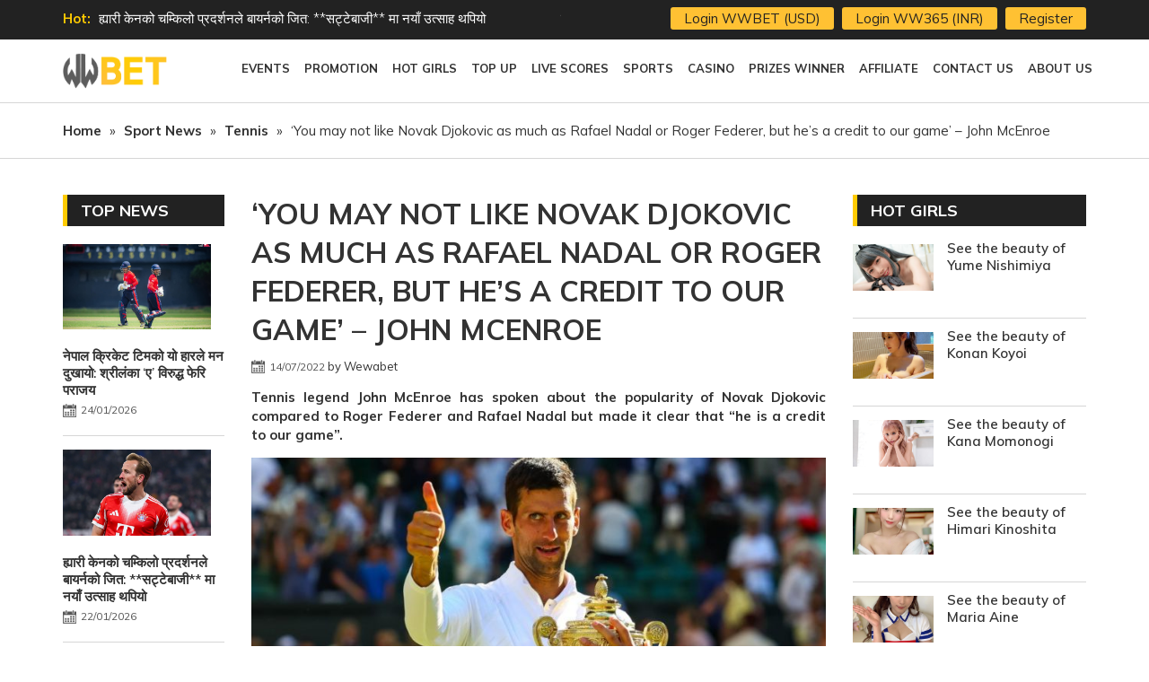

--- FILE ---
content_type: text/html; charset=UTF-8
request_url: https://wewabet.com/you-may-not-like-novak-djokovic-as-much-as-rafael-nadal-or-roger-federer-but-hes-a-credit-to-our-game-john-mcenroe-6729/
body_size: 16091
content:
<!DOCTYPE html>
<html lang="en-US" prefix="og: http://ogp.me/ns#">
<head >
<meta charset="UTF-8" />
<title>&#039;You may not like Novak Djokovic as much as Rafael Nadal or Roger Federer, but he&#039;s a credit to our game&#039; - John McEnroe - Wewabet.com</title>

<!-- This site is optimized with the Yoast SEO plugin 8.6 - https://yoast.com/wordpress/plugins/seo/ -->
<meta name="robots" content="noodp,noydir"/>
<link rel="canonical" href="https://wewabet.com/you-may-not-like-novak-djokovic-as-much-as-rafael-nadal-or-roger-federer-but-hes-a-credit-to-our-game-john-mcenroe-6729/" />
<meta property="og:locale" content="en_US" />
<meta property="og:type" content="article" />
<meta property="og:title" content="&#039;You may not like Novak Djokovic as much as Rafael Nadal or Roger Federer, but he&#039;s a credit to our game&#039; - John McEnroe - Wewabet.com" />
<meta property="og:description" content="Tennis legend John McEnroe has spoken about the popularity of Novak Djokovic compared to Roger Federer and Rafael Nadal but made it clear that &quot;he is a credit to our game&quot;. The top seed and defending champion fended off a typically feisty Nick Kyrgios in the final, 4-6 6-3 6-4 7-6(3), to claim his seventh &hellip;" />
<meta property="og:url" content="https://wewabet.com/you-may-not-like-novak-djokovic-as-much-as-rafael-nadal-or-roger-federer-but-hes-a-credit-to-our-game-john-mcenroe-6729/" />
<meta property="og:site_name" content="Wewabet.com" />
<meta property="article:section" content="Tennis" />
<meta property="article:published_time" content="2022-07-14T08:55:06+07:00" />
<meta property="og:image" content="https://wewabet.com/wp-content/uploads/2022/07/3408433-69648828-2560-1440.jpeg" />
<meta name="twitter:card" content="summary"/>
<meta name="twitter:description" content="Tennis legend John McEnroe has spoken about the popularity of Novak Djokovic compared to Roger Federer and Rafael Nadal but made it clear that &quot;he is a credit to our game&quot;. The top seed and defending champion fended off a typically feisty Nick Kyrgios in the final, 4-6 6-3 6-4 7-6(3), to claim his seventh [&hellip;]"/>
<meta name="twitter:title" content="&#039;You may not like Novak Djokovic as much as Rafael Nadal or Roger Federer, but he&#039;s a credit to our game&#039; - John McEnroe - Wewabet.com"/>
<meta name="twitter:domain" content="Wewabet.com"/>
<meta name="twitter:image:src" content="https://wewabet.com/wp-content/uploads/2022/07/3408433-69648828-2560-1440.jpeg"/>
<!-- / Yoast SEO plugin. -->

<link rel='dns-prefetch' href='//s.w.org' />
<link rel="alternate" type="application/rss+xml" title="Wewabet.com &raquo; Feed" href="https://wewabet.com/feed/" />
<link rel='stylesheet' id='caia-css'  href='https://wewabet.com/wp-content/themes/caia/style.css?ver=3.0' type='text/css' media='all' />
<script type='text/javascript' src='https://wewabet.com/wp-includes/js/jquery/jquery.js?ver=1.12.4-wp'></script>
<script type='text/javascript' src='https://wewabet.com/wp-includes/js/jquery/jquery-migrate.min.js?ver=1.4.1'></script>
<!--[if lt IE 9]>
<script type='text/javascript' src='https://wewabet.com/wp-content/themes/genesis/lib/js/html5shiv.min.js?ver=3.7.3'></script>
<![endif]-->
<script type='text/javascript' src='https://wewabet.com/wp-content/themes/caia/custom/js/slick.js?ver=5.4.4'></script>
<script type="text/javascript">function setCookie(e,t,o){if(0!=o){var i=new Date;i.setTime(i.getTime()+24*o*60*60*1e3);var n="expires="+i.toUTCString();document.cookie=e+"="+t+";"+n+";path=/"}else document.cookie=e+"="+t+";path=/"}function getCookie(e){for(var t=e+"=",o=document.cookie.split(";"),i=0;i<o.length;i++){for(var n=o[i];" "==n.charAt(0);)n=n.substring(1);if(0==n.indexOf(t))return n.substring(t.length,n.length)}return""}</script><link rel='https://api.w.org/' href='https://wewabet.com/wp-json/' />
<meta name="generator" content="WordPress 5.4.4" />
<link rel="alternate" type="application/json+oembed" href="https://wewabet.com/wp-json/oembed/1.0/embed?url=https%3A%2F%2Fwewabet.com%2Fyou-may-not-like-novak-djokovic-as-much-as-rafael-nadal-or-roger-federer-but-hes-a-credit-to-our-game-john-mcenroe-6729%2F" />
<link rel="alternate" type="text/xml+oembed" href="https://wewabet.com/wp-json/oembed/1.0/embed?url=https%3A%2F%2Fwewabet.com%2Fyou-may-not-like-novak-djokovic-as-much-as-rafael-nadal-or-roger-federer-but-hes-a-credit-to-our-game-john-mcenroe-6729%2F&#038;format=xml" />
<script>
  (function(i,s,o,g,r,a,m){i['GoogleAnalyticsObject']=r;i[r]=i[r]||function(){
  (i[r].q=i[r].q||[]).push(arguments)},i[r].l=1*new Date();a=s.createElement(o),
  m=s.getElementsByTagName(o)[0];a.async=1;a.src=g;m.parentNode.insertBefore(a,m)
  })(window,document,'script','https://www.google-analytics.com/analytics.js','ga');
 
  ga('create', 'UA-216639463-1', 'auto');
  ga('send', 'pageview');
 
</script><style type="text/css">div#toc_container {width: 97%;}</style>	<link rel="preconnect" href="https://fonts.gstatic.com">
	<link href="https://fonts.googleapis.com/css2?family=Mulish:ital,wght@0,200;0,300;0,400;0,500;0,600;0,700;0,800;0,900;1,200;1,300;1,400;1,500;1,600;1,700;1,800;1,900&display=swap" rel="stylesheet">
	<meta name='viewport' content='width=device-width, initial-scale=1, maximum-scale=1, user-scalable=no' /><link rel="icon" href="https://wewabet.com/wp-content/uploads/2024/04/cropped-fav-32x32.png" sizes="32x32" />
<link rel="icon" href="https://wewabet.com/wp-content/uploads/2024/04/cropped-fav-192x192.png" sizes="192x192" />
<link rel="apple-touch-icon" href="https://wewabet.com/wp-content/uploads/2024/04/cropped-fav-180x180.png" />
<meta name="msapplication-TileImage" content="https://wewabet.com/wp-content/uploads/2024/04/cropped-fav-270x270.png" />
	<script type='text/javascript'>	
	function ega(c, a, l){ga('send', 'event', c, a, l); console.log('send ' + c);}
	function uga(c, a, l){
		var is_send = getCookie(c);
		if (is_send != '1'){ga('send', 'event', c, a, l); setCookie(c, '1', 0); console.log('send ' + c);}
	}
	</script>
	</head>
<body class="post-template-default single single-post postid-6729 single-format-standard sidebar-content-sidebar" itemscope itemtype="https://schema.org/WebPage"><div class="site-container"><div class="content-hot section"><div class="wrap"><section id="caia-post-list-12" class="widget caia-post-list-widget"><div class="widget-wrap"><div class="widget-title widgettitle"><p>Hot:</p></div><div class="main-posts"><div class="post-17918 post type-post status-publish format-standard has-post-thumbnail category-cricket category-sport-news entry"><p class="widget-item-title"><a href="https://wewabet.com/%e0%a4%a8%e0%a5%87%e0%a4%aa%e0%a4%be%e0%a4%b2-%e0%a4%95%e0%a5%8d%e0%a4%b0%e0%a4%bf%e0%a4%95%e0%a5%87%e0%a4%9f-%e0%a4%9f%e0%a4%bf%e0%a4%ae%e0%a4%95%e0%a5%8b-%e0%a4%af%e0%a5%8b-%e0%a4%b9%e0%a4%be-17918/" title="नेपाल क्रिकेट टिमको यो हारले मन दुखायो: श्रीलंका &#8216;ए&#8217; विरुद्ध फेरि पराजय">नेपाल क्रिकेट टिमको यो हारले मन दुखायो: श्रीलंका &#8216;ए&#8217; विरुद्ध फेरि पराजय</a></p></div><div class="post-17914 post type-post status-publish format-standard has-post-thumbnail category-football category-sport-news entry"><p class="widget-item-title"><a href="https://wewabet.com/%e0%a4%b9%e0%a5%8d%e0%a4%af%e0%a4%be%e0%a4%b0%e0%a5%80-%e0%a4%95%e0%a5%87%e0%a4%a8%e0%a4%95%e0%a5%8b-%e0%a4%9a%e0%a4%ae%e0%a5%8d%e0%a4%95%e0%a4%bf%e0%a4%b2%e0%a5%8b-%e0%a4%aa%e0%a5%8d%e0%a4%b0-17914/" title="ह्यारी केनको चम्किलो प्रदर्शनले बायर्नको जित: **सट्टेबाजी** मा नयाँ उत्साह थपियो">ह्यारी केनको चम्किलो प्रदर्शनले बायर्नको जित: **सट्टेबाजी** मा नयाँ उत्साह थपियो</a></p></div><div class="post-17911 post type-post status-publish format-standard has-post-thumbnail category-cricket category-sport-news entry"><p class="widget-item-title"><a href="https://wewabet.com/%e0%a4%a8%e0%a5%87%e0%a4%a6%e0%a4%b0%e0%a4%b2%e0%a5%8d%e0%a4%af%e0%a4%be%e0%a4%a3%e0%a5%8d%e0%a4%a1%e0%a5%8d%e0%a4%b8-%e0%a4%b0-%e0%a4%86%e0%a4%af%e0%a4%b0%e0%a4%b2%e0%a5%8d%e0%a4%af%e0%a4%be%e0%a4%a3-17911/" title="नेदरल्याण्ड्स र आयरल्याण्डको विजयी सुरुआतले क्रिकेट सट्टेबाजीमा नयाँ रोमाञ्च ल्यायो: तपाईंको लागि भावनात्मक क्षण">नेदरल्याण्ड्स र आयरल्याण्डको विजयी सुरुआतले क्रिकेट सट्टेबाजीमा नयाँ रोमाञ्च ल्यायो: तपाईंको लागि भावनात्मक क्षण</a></p></div><div class="post-17908 post type-post status-publish format-standard has-post-thumbnail category-cricket category-sport-news entry"><p class="widget-item-title"><a href="https://wewabet.com/%e0%a4%95%e0%a5%8d%e0%a4%b0%e0%a4%bf%e0%a4%95%e0%a5%87%e0%a4%9f%e0%a4%ae%e0%a4%be-%e0%a4%86%e0%a4%b0%e0%a4%b8%e0%a4%bf%e0%a4%ac%e0%a5%80%e0%a4%95%e0%a5%8b-%e0%a4%90%e0%a4%a4%e0%a4%bf%e0%a4%b9%e0%a4%be-17908/" title="क्रिकेटमा आरसिबीको ऐतिहासिक सफलता – प्लेअफमा पुग्ने पहिलो टोली बन्दै तपाईंको सट्टेबाजीको सपना साकार हुने बेला आयो!">क्रिकेटमा आरसिबीको ऐतिहासिक सफलता – प्लेअफमा पुग्ने पहिलो टोली बन्दै तपाईंको सट्टेबाजीको सपना साकार हुने बेला आयो!</a></p></div><div class="post-17905 post type-post status-publish format-standard has-post-thumbnail category-football category-sport-news entry"><p class="widget-item-title"><a href="https://wewabet.com/%e0%a4%b8%e0%a5%87%e0%a4%a8%e0%a5%87%e0%a4%97%e0%a4%b2%e0%a4%b2%e0%a5%87-%e0%a4%85%e0%a4%ab%e0%a5%8d%e0%a4%b0%e0%a4%bf%e0%a4%95%e0%a4%be-%e0%a4%95%e0%a4%aa-%e0%a4%85%e0%a4%ab-%e0%a4%a8%e0%a5%87-17905/" title="सेनेगलले अफ्रिका कप अफ नेसन्स जित्दा नेपाली फुटबल प्रेमीको मन किन यति धेरै छोयो">सेनेगलले अफ्रिका कप अफ नेसन्स जित्दा नेपाली फुटबल प्रेमीको मन किन यति धेरै छोयो</a></p></div><div class="post-17900 post type-post status-publish format-standard has-post-thumbnail category-cricket category-sport-news entry"><p class="widget-item-title"><a href="https://wewabet.com/%e0%a4%86%e0%a4%88%e0%a4%b8%e0%a5%80%e0%a4%b8%e0%a5%80-%e0%a4%9f%e0%a5%80-%e0%a5%a8%e0%a5%a6-%e0%a4%ae%e0%a4%b9%e0%a4%bf%e0%a4%b2%e0%a4%be-%e0%a4%b5%e0%a4%bf%e0%a4%b6%e0%a5%8d%e0%a4%b5%e0%a4%95-17900/" title="भारतमा न्युजिल्यान्डको ऐतिहासिक जितले क्रिकेट प्रेमीको मन कति छोयो होला">भारतमा न्युजिल्यान्डको ऐतिहासिक जितले क्रिकेट प्रेमीको मन कति छोयो होला</a></p></div><div class="post-17896 post type-post status-publish format-standard has-post-thumbnail category-football category-sport-news entry"><p class="widget-item-title"><a href="https://wewabet.com/%e0%a4%ae%e0%a5%8d%e0%a4%af%e0%a4%be%e0%a4%a8%e0%a4%9a%e0%a5%87%e0%a4%b8%e0%a5%8d%e0%a4%9f%e0%a4%b0-%e0%a4%a1%e0%a4%b0%e0%a5%8d%e0%a4%ac%e0%a5%80%e0%a4%ae%e0%a4%be-%e0%a4%af%e0%a5%81%e0%a4%a8%e0%a4%be-17896/" title="म्यानचेस्टर डर्बीमा युनाइटेडको भावुक जित: नेपाली फुटबल प्रेमीको मन छुने क्षण">म्यानचेस्टर डर्बीमा युनाइटेडको भावुक जित: नेपाली फुटबल प्रेमीको मन छुने क्षण</a></p></div><div class="post-17892 post type-post status-publish format-standard has-post-thumbnail category-cricket category-sport-news entry"><p class="widget-item-title"><a href="https://wewabet.com/%e0%a4%a8%e0%a5%87%e0%a4%aa%e0%a4%be%e0%a4%b2%e0%a4%95%e0%a4%be-%e0%a4%ac%e0%a4%be%e0%a4%b2-%e0%a4%95%e0%a5%8d%e0%a4%b0%e0%a4%bf%e0%a4%95%e0%a5%87%e0%a4%9f-%e0%a4%96%e0%a5%87%e0%a4%b2%e0%a4%be-17892/" title="नेपालका बाल क्रिकेट खेलाडीहरूको सपना साकार हुँदै – राइजिङ स्टार यू–१२ प्रतियोगिताले दिलाउँदैछ नयाँ आशा र उत्साह">नेपालका बाल क्रिकेट खेलाडीहरूको सपना साकार हुँदै – राइजिङ स्टार यू–१२ प्रतियोगिताले दिलाउँदैछ नयाँ आशा र उत्साह</a></p></div><div class="post-17888 post type-post status-publish format-standard has-post-thumbnail category-cricket category-sport-news entry"><p class="widget-item-title"><a href="https://wewabet.com/%e0%a4%b9%e0%a4%b0%e0%a4%b2%e0%a4%bf%e0%a4%a8-%e0%a4%a6%e0%a5%87%e0%a4%93%e0%a4%b2%e0%a4%95%e0%a5%8b-%e0%a4%b6%e0%a4%be%e0%a4%a8%e0%a4%a6%e0%a4%be%e0%a4%b0-%e0%a4%85%e0%a4%b0%e0%a5%8d%e0%a4%a7-17888/" title="हरलिन देओलको शानदार अर्धशतकले युपी वारियर्जलाई पहिलो जित दिलाउँदा नेपाली खेलकुद प्रेमीहरूको मन छोयो">हरलिन देओलको शानदार अर्धशतकले युपी वारियर्जलाई पहिलो जित दिलाउँदा नेपाली खेलकुद प्रेमीहरूको मन छोयो</a></p></div><div class="post-17885 post type-post status-publish format-standard has-post-thumbnail category-cricket category-sport-news entry"><p class="widget-item-title"><a href="https://wewabet.com/%e0%a4%9c%e0%a5%81%e0%a4%b5%e0%a4%be-%e0%a4%b0-%e0%a4%b8%e0%a4%9f%e0%a5%8d%e0%a4%9f%e0%a5%87%e0%a4%ac%e0%a4%be%e0%a4%9c%e0%a5%80%e0%a4%ae%e0%a4%be-%e0%a4%a8%e0%a5%87%e0%a4%aa%e0%a4%be%e0%a4%b2-17885/" title="जुवा र सट्टेबाजीमा नेपाल क्रिकेट टिमको यो हारले थप रोमाञ्च थप्छ">जुवा र सट्टेबाजीमा नेपाल क्रिकेट टिमको यो हारले थप रोमाञ्च थप्छ</a></p></div></div></div></section>
<section id="text-9" class="widget widget_text"><div class="widget-wrap">			<div class="textwidget"><ul>
<li><a href="https://www.ww365a.com/">Login WWBET (USD)</a></li>
<li><a href="https://www.wewa365.com/">Login WW365 (INR)</a></li>
<li><a href="https://wewabet.com/contact-us/">Register</a></li>
</ul>
</div>
		</div></section>
</div></div><header class="site-header" itemscope itemtype="https://schema.org/WPHeader"><div class="wrap"><div class="title-area"><p class="site-title" itemprop="headline"><a href="https://wewabet.com/">Wewabet.com</a></p><p class="site-description" itemprop="description">Top Betting</p></div><div class="widget-area header-widget-area"><section id="nav_menu-4" class="widget widget_nav_menu"><div class="widget-wrap"><nav class="nav-header" itemscope itemtype="https://schema.org/SiteNavigationElement"><ul id="menu-main-menu" class="menu genesis-nav-menu"><li id="menu-item-193" class="menu-item menu-item-type-taxonomy menu-item-object-category menu-item-193"><a href="https://wewabet.com/event/" itemprop="url"><span itemprop="name">Events</span></a></li>
<li id="menu-item-471" class="menu-item menu-item-type-post_type menu-item-object-page menu-item-471"><a href="https://wewabet.com/hot-promotion/" itemprop="url"><span itemprop="name">Promotion</span></a></li>
<li id="menu-item-586" class="menu-item menu-item-type-taxonomy menu-item-object-category menu-item-has-children menu-item-586"><a href="https://wewabet.com/hot-girls/" itemprop="url"><span itemprop="name">Hot Girls</span></a>
<ul class="sub-menu">
	<li id="menu-item-6418" class="menu-item menu-item-type-taxonomy menu-item-object-category menu-item-6418"><a href="https://wewabet.com/wewabet-girls/" itemprop="url"><span itemprop="name">Wewabet Girls</span></a></li>
	<li id="menu-item-1555" class="menu-item menu-item-type-taxonomy menu-item-object-category menu-item-1555"><a href="https://wewabet.com/videos/" itemprop="url"><span itemprop="name">Videos</span></a></li>
</ul>
</li>
<li id="menu-item-559" class="menu-item menu-item-type-taxonomy menu-item-object-category menu-item-has-children menu-item-559"><a href="https://wewabet.com/top-up/" itemprop="url"><span itemprop="name">TOP UP</span></a>
<ul class="sub-menu">
	<li id="menu-item-601" class="menu-item menu-item-type-post_type menu-item-object-page menu-item-601"><a href="https://wewabet.com/usdre/" itemprop="url"><span itemprop="name">NPR -> USD Recharge</span></a></li>
	<li id="menu-item-600" class="menu-item menu-item-type-post_type menu-item-object-page menu-item-600"><a href="https://wewabet.com/usddis/" itemprop="url"><span itemprop="name">USD -> NPR Discharge</span></a></li>
	<li id="menu-item-603" class="menu-item menu-item-type-post_type menu-item-object-page menu-item-603"><a href="https://wewabet.com/inrre/" itemprop="url"><span itemprop="name">NPR -> INR Recharge</span></a></li>
	<li id="menu-item-602" class="menu-item menu-item-type-post_type menu-item-object-page menu-item-602"><a href="https://wewabet.com/inrdis/" itemprop="url"><span itemprop="name">INR -> NPR Discharge</span></a></li>
	<li id="menu-item-13839" class="menu-item menu-item-type-post_type menu-item-object-page menu-item-13839"><a href="https://wewabet.com/free-credits-rules/" itemprop="url"><span itemprop="name">Free Credits Rules</span></a></li>
	<li id="menu-item-13905" class="menu-item menu-item-type-post_type menu-item-object-post menu-item-13905"><a href="https://wewabet.com/%e2%9a%a0%ef%b8%8fimportant-notice%e2%9a%a0%ef%b8%8f-13577/" itemprop="url"><span itemprop="name">⚠️Important Notice⚠️</span></a></li>
</ul>
</li>
<li id="menu-item-2344" class="menu-item menu-item-type-custom menu-item-object-custom menu-item-has-children menu-item-2344"><a itemprop="url"><span itemprop="name">Live Scores</span></a>
<ul class="sub-menu">
	<li id="menu-item-2346" class="menu-item menu-item-type-post_type menu-item-object-page menu-item-2346"><a href="https://wewabet.com/live-score-footbal/" itemprop="url"><span itemprop="name">Live Score Footbal</span></a></li>
	<li id="menu-item-2345" class="menu-item menu-item-type-post_type menu-item-object-page menu-item-2345"><a href="https://wewabet.com/live-score-cricket/" itemprop="url"><span itemprop="name">Live Score Cricket</span></a></li>
	<li id="menu-item-514" class="menu-item menu-item-type-taxonomy menu-item-object-category menu-item-514"><a href="https://wewabet.com/winning-tip/" itemprop="url"><span itemprop="name">Winning Tip</span></a></li>
</ul>
</li>
<li id="menu-item-474" class="menu-item menu-item-type-taxonomy menu-item-object-category current-post-ancestor menu-item-has-children menu-item-474"><a href="https://wewabet.com/sport-news/" itemprop="url"><span itemprop="name">Sports</span></a>
<ul class="sub-menu">
	<li id="menu-item-15424" class="menu-item menu-item-type-taxonomy menu-item-object-category menu-item-15424"><a href="https://wewabet.com/sport-news/olympic-paris-2024/" itemprop="url"><span itemprop="name">Olympic Paris 2024</span></a></li>
	<li id="menu-item-14840" class="menu-item menu-item-type-taxonomy menu-item-object-category menu-item-14840"><a href="https://wewabet.com/sport-news/euro-2024/" itemprop="url"><span itemprop="name">EURO 2024</span></a></li>
	<li id="menu-item-2026" class="menu-item menu-item-type-taxonomy menu-item-object-category menu-item-2026"><a href="https://wewabet.com/sport-news/football/" itemprop="url"><span itemprop="name">Football</span></a></li>
	<li id="menu-item-2025" class="menu-item menu-item-type-taxonomy menu-item-object-category menu-item-2025"><a href="https://wewabet.com/sport-news/cricket/" itemprop="url"><span itemprop="name">Cricket</span></a></li>
	<li id="menu-item-3504" class="menu-item menu-item-type-taxonomy menu-item-object-category current-post-ancestor current-menu-parent current-post-parent menu-item-3504"><a href="https://wewabet.com/sport-news/tennis/" itemprop="url"><span itemprop="name">Tennis</span></a></li>
	<li id="menu-item-4051" class="menu-item menu-item-type-taxonomy menu-item-object-category menu-item-4051"><a href="https://wewabet.com/sport-news/goft/" itemprop="url"><span itemprop="name">Goft</span></a></li>
	<li id="menu-item-3167" class="menu-item menu-item-type-taxonomy menu-item-object-category menu-item-3167"><a href="https://wewabet.com/sport-news/kabaddi/" itemprop="url"><span itemprop="name">Kabaddi</span></a></li>
	<li id="menu-item-475" class="menu-item menu-item-type-taxonomy menu-item-object-category menu-item-475"><a href="https://wewabet.com/world-cup-new/" itemprop="url"><span itemprop="name">World Cup</span></a></li>
</ul>
</li>
<li id="menu-item-774" class="menu-item menu-item-type-taxonomy menu-item-object-category menu-item-has-children menu-item-774"><a href="https://wewabet.com/casino-news/" itemprop="url"><span itemprop="name">Casino</span></a>
<ul class="sub-menu">
	<li id="menu-item-14366" class="menu-item menu-item-type-taxonomy menu-item-object-category menu-item-14366"><a href="https://wewabet.com/bet-tips/" itemprop="url"><span itemprop="name">BET TIPS</span></a></li>
</ul>
</li>
<li id="menu-item-472" class="menu-item menu-item-type-post_type menu-item-object-page menu-item-472"><a href="https://wewabet.com/prizes-winner/" itemprop="url"><span itemprop="name">Prizes Winner</span></a></li>
<li id="menu-item-191" class="menu-item menu-item-type-post_type menu-item-object-page menu-item-has-children menu-item-191"><a href="https://wewabet.com/affiliate-system/affiliate-system-2/" itemprop="url"><span itemprop="name">AFFILIATE</span></a>
<ul class="sub-menu">
	<li id="menu-item-13878" class="menu-item menu-item-type-post_type menu-item-object-page menu-item-13878"><a href="https://wewabet.com/wewabet-com-new-vip-system/" itemprop="url"><span itemprop="name">WEWABET.COM NEW VIP SYSTEM</span></a></li>
</ul>
</li>
<li id="menu-item-525" class="menu-item menu-item-type-post_type menu-item-object-page menu-item-525"><a href="https://wewabet.com/contact-us/" itemprop="url"><span itemprop="name">Contact Us</span></a></li>
<li id="menu-item-511" class="menu-item menu-item-type-post_type menu-item-object-page menu-item-has-children menu-item-511"><a href="https://wewabet.com/about-us/" itemprop="url"><span itemprop="name">About Us</span></a>
<ul class="sub-menu">
	<li id="menu-item-512" class="menu-item menu-item-type-post_type menu-item-object-post menu-item-512"><a href="https://wewabet.com/wewabets-partner-497/" itemprop="url"><span itemprop="name">Partner</span></a></li>
</ul>
</li>
</ul></nav></div></section>
</div></div></header><div class="breadcrumb" itemscope="" itemtype="https://schema.org/BreadcrumbList"><div class="wrap"><span class="breadcrumb-link-wrap" itemprop="itemListElement" itemscope itemtype="https://schema.org/ListItem"><a class="breadcrumb-link" href="https://wewabet.com/" itemprop="item"><span class="breadcrumb-link-text-wrap" itemprop="name"><span class="home">Home</span></span></a><meta itemprop="position" content="1"></span><span aria-label="breadcrumb separator" class="separator">  »  </span><span class="breadcrumb-link-wrap" itemprop="itemListElement" itemscope itemtype="https://schema.org/ListItem"><a class="breadcrumb-link" href="https://wewabet.com/sport-news/" itemprop="item"><span class="breadcrumb-link-text-wrap" itemprop="name">Sport News</span></a><meta itemprop="position" content="2"></span><span aria-label="breadcrumb separator" class="separator">  »  </span><span class="breadcrumb-link-wrap" itemprop="itemListElement" itemscope itemtype="https://schema.org/ListItem"><a class="breadcrumb-link" href="https://wewabet.com/sport-news/tennis/" itemprop="item"><span class="breadcrumb-link-text-wrap" itemprop="name">Tennis</span></a><meta itemprop="position" content="3"></span><span aria-label="breadcrumb separator" class="separator">  »  </span>&#8216;You may not like Novak Djokovic as much as Rafael Nadal or Roger Federer, but he&#8217;s a credit to our game&#8217; &#8211; John McEnroe</div></div><div class="content-before-category section"><div class="wrap"></div></div><div class="site-inner"><div class="content-sidebar-wrap"><main class="content"><article class="post-6729 post type-post status-publish format-standard has-post-thumbnail category-tennis entry" itemscope itemtype="https://schema.org/CreativeWork"><header class="entry-header"><h1 class="entry-title" itemprop="headline">&#8216;You may not like Novak Djokovic as much as Rafael Nadal or Roger Federer, but he&#8217;s a credit to our game&#8217; &#8211; John McEnroe</h1>
<p class="entry-meta"><time class="entry-time" itemprop="datePublished" datetime="2022-07-14T08:55:06+07:00">14/07/2022</time> by <span class="entry-author" itemprop="author" itemscope itemtype="https://schema.org/Person"><span class="entry-author-name" itemprop="name">Wewabet</span></span></p></header><div class="entry-content" itemprop="text"><p><strong>Tennis legend John McEnroe has spoken about the popularity of Novak Djokovic compared to Roger Federer and Rafael Nadal but made it clear that &#8220;he is a credit to our game&#8221;.</strong></p>
<p><img class="aligncenter size-large-product wp-image-6730" src="https://wewabet.com/wp-content/uploads/2022/07/3408433-69648828-2560-1440-750x440.jpeg" alt="" width="750" height="440" /></p>
<p>The top seed and defending champion fended off a typically feisty Nick Kyrgios in the final, 4-6 6-3 6-4 7-6(3), to claim his seventh Wimbledon crown and 21st Grand Slam title on Sunday.</p>
<p>In an explosive, heated and tense battle, Djokovic simply had too much for Kyrgios when it really mattered, and after a very challenging year so far, the Serb was able to add another Wimbledon title to his collection, moving one behind Roger Federer. In so doing, he also closed the gap to one Grand Slam singles title behind his other great rival, Rafael Nadal.</p>
<p>McEnroe said that although Djokovic sometimes gets booed &#8211; most notably at the French Open earlier this year &#8211; and is not as popular as his great rivals Federer and Nadal, he is still a very important figure in the world of tennis and deserves more respect. He believes the same applies to Daniil Medvedev, who is also not afforded the same affection.</p>
<p>&#8220;He [Medvedev] didn&#8217;t deserve that [being booed], nor did Djokovic deserve it at the French [Open]. When they played, they were booing him when he came out,&#8221; McEnroe told GQ in an interview to promote the new documentary &#8216;McEnroe&#8217;.</p>
<p>&#8220;Djokovic, you may not like him as much as Nadal or Federer, but he&#8217;s a credit to our game for god&#8217;s sakes.</p>
<p>&#8220;Medvedev, to me, hasn&#8217;t recovered from that [Australian Open final] loss emotionally. Not just because he lost, but because of the crowd.</p>
<p>&#8220;I was different. I had the ability to have a crowd. I had the greatest round of applause in the match I lost at the French against [Ivan] Lendl. 90 per cent of the people were clapping for me, then somehow by the end, I had got them all clapping against me. That takes talent, to have a crowd that loves you, hate you by the end!&#8221;</p>
<p>Eurosport&#8217;s Mats Wilander and Alex Corretja gave their views on how Djokovic&#8217;s seventh Wimbledon triumph changes the men&#8217;s GOAT debate in the wake of his latest crown.<br />
“I don’t even know how he can do that,&#8221; Corretja said of Djokovic&#8217;s unbelievable record at Wimbledon. &#8220;The control of the emotions, how good you have to be as a tennis player, a human being, as a professional, the consistency.</p>
<p>&#8220;It’s almost impossible to understand, but I’m very happy for Novak. It has been a difficult year. He is past Roger and is chasing Rafa again, so the race is still there. I think it is very interesting for the sport in general. It&#8217;s good that Novak keeps on winning because he is such a professional player.</p>
<p>“I cannot even believe it. We all thought Pete Sampras’ 14 Grand Slams were never going to be reached. They went over that with 20, and now, again, Novak is chasing Rafa. I think it is interesting while both are healthy; we are waiting for Roger, of course.</p>
<p>&#8220;But for the moment, we go into the US Open without knowing if Novak is going to be able to play. It looks like he is not going to be able to. I think it was just good for him to be able to win another major and then wait to see what will happen in New York.</p>
<p>&#8220;I think it is phenomenal winning seven Wimbledons. This is something unreal, and he is someone who is very special.”</p>
<p>Wilander added: &#8220;To Novak Djokovic, I don’t think it makes any difference whether he is the world No. 7 or world No. 1. For him, it’s all about Wimbledon titles and Grand Slam titles and being the best in history.”</p>
<p>On Kyrgios, he said: &#8220;It will be interesting to be a fly on the wall as Nick recovers. He won’t have regrets looking back at this final because it would have been great to win, but it could have been too much for the future of his career.</p>
<p>&#8220;It could be the best result because it will motivate him to keep coming back. He knows he can win a Grand Slam, he was so close. He is so fun and when he behaves like how he did today, it’s outside what we think is ‘normal’, but Nick, please stay healthy and keep it up.”</p>
<p>Corretja said of Kyrgios: &#8220;I think he is learning how to be himself, but at the same time, be a good tennis player. In a couple of weeks, he will realise and be pumped to continue growing, and if he becomes a little bit more consistent, he will be super difficult to beat here.</p>
<p>&#8220;Soon Djokovic won’t be here and Rafa won’t be here, and he [Kyrgios] is probably the one with the best grass-court game. So Nick has a chance in the future to win here, and I am sure he will be motivated. He had a great grass-court season, and I’m sure he will be back and will control his emotions.”</p>
</div><footer class="entry-footer"><div class="yarpp-related"><p class="title"><span>Related news</span></p><ul><li class="related-post"><a href=https://wewabet.com/%e0%a4%93%e0%a4%b2%e0%a4%82%e0%a4%aa%e0%a4%bf%e0%a4%95-%e0%a4%b8%e0%a5%8d%e0%a4%b5%e0%a4%b0%e0%a5%8d%e0%a4%a3-%e0%a4%aa%e0%a4%a6%e0%a4%95-%e0%a4%9c%e0%a4%bf%e0%a4%a4%e0%a5%87%e0%a4%b0-%e0%a4%a8-15508/" class="alignleft"><img width="555" height="321" src="https://wewabet.com/wp-content/uploads/2024/08/w2-1-555x321.png" class="attachment-thumbnail size-thumbnail wp-post-image" alt="" /></a><p><a href="https://wewabet.com/%e0%a4%93%e0%a4%b2%e0%a4%82%e0%a4%aa%e0%a4%bf%e0%a4%95-%e0%a4%b8%e0%a5%8d%e0%a4%b5%e0%a4%b0%e0%a5%8d%e0%a4%a3-%e0%a4%aa%e0%a4%a6%e0%a4%95-%e0%a4%9c%e0%a4%bf%e0%a4%a4%e0%a5%87%e0%a4%b0-%e0%a4%a8-15508/" title="ओलंपिक स्वर्ण पदक जितेर नोभाक जोकोविचको भावनात्मक क्षण: यो मेरो जीवनको सबैभन्दा ठूलो सफलता हो" rel="bookmark">ओलंपिक स्वर्ण पदक जितेर नोभाक जोकोविचको भावनात्मक क्षण: यो मेरो जीवनको सबैभन्दा ठूलो सफलता हो</a></p></li><li class="related-post"><a href=https://wewabet.com/%e0%a4%b5%e0%a4%be%e0%a4%9a%e0%a4%95%e0%a4%b9%e0%a4%b0%e0%a5%81%e0%a4%95%e0%a5%8b-%e0%a4%b9%e0%a5%83%e0%a4%a6%e0%a4%af-%e0%a4%9b%e0%a5%81%e0%a4%a8%e0%a5%87-%e0%a4%96%e0%a4%ac%e0%a4%b0-%e0%a4%a8-15468/" class="alignleft"><img width="555" height="321" src="https://wewabet.com/wp-content/uploads/2024/07/prience_a89a3182-555x321.png" class="attachment-thumbnail size-thumbnail wp-post-image" alt="" /></a><p><a href="https://wewabet.com/%e0%a4%b5%e0%a4%be%e0%a4%9a%e0%a4%95%e0%a4%b9%e0%a4%b0%e0%a5%81%e0%a4%95%e0%a5%8b-%e0%a4%b9%e0%a5%83%e0%a4%a6%e0%a4%af-%e0%a4%9b%e0%a5%81%e0%a4%a8%e0%a5%87-%e0%a4%96%e0%a4%ac%e0%a4%b0-%e0%a4%a8-15468/" title="वाचकहरुको हृदय छुने खबर: नेपालका प्रिन्स दाहालको लगातार दोश्रो हार" rel="bookmark">वाचकहरुको हृदय छुने खबर: नेपालका प्रिन्स दाहालको लगातार दोश्रो हार</a></p></li><li class="related-post"><a href=https://wewabet.com/caroline-garcia-reveals-bulimia-struggles-ahead-of-2023-australia-open-and-says-defeat-became-an-excuse-13286/" class="alignleft"><img width="555" height="321" src="https://wewabet.com/wp-content/uploads/2023/01/3486696-71081088-2560-1440-555x321.jpeg" class="attachment-thumbnail size-thumbnail wp-post-image" alt="" /></a><p><a href="https://wewabet.com/caroline-garcia-reveals-bulimia-struggles-ahead-of-2023-australia-open-and-says-defeat-became-an-excuse-13286/" title="Caroline Garcia reveals bulimia struggles ahead of 2023 Australia Open and says &#8216;defeat became an excuse&#8217;" rel="bookmark">Caroline Garcia reveals bulimia struggles ahead of 2023 Australia Open and says &#8216;defeat became an excuse&#8217;</a></p></li><li class="related-post"><a href=https://wewabet.com/novak-djokovic-still-hoping-to-play-indian-wells-and-miami-as-he-waits-for-confirmation-ahead-of-australian-open-13283/" class="alignleft"><img width="555" height="321" src="https://wewabet.com/wp-content/uploads/2023/01/3519041-71727988-2560-1440-555x321.jpeg" class="attachment-thumbnail size-thumbnail wp-post-image" alt="" /></a><p><a href="https://wewabet.com/novak-djokovic-still-hoping-to-play-indian-wells-and-miami-as-he-waits-for-confirmation-ahead-of-australian-open-13283/" title="Novak Djokovic still &#8216;hoping&#8217; to play Indian Wells and Miami as he waits for confirmation ahead of Australian Open" rel="bookmark">Novak Djokovic still &#8216;hoping&#8217; to play Indian Wells and Miami as he waits for confirmation ahead of Australian Open</a></p></li><li class="related-post"><a href=https://wewabet.com/novak-djokovic-says-there-have-been-positive-signs-over-playing-2023-australian-open-and-hopes-for-answer-soon-10086/" class="alignleft"><img width="555" height="321" src="https://wewabet.com/wp-content/uploads/2022/10/3467631-70737788-2560-1440-555x321.jpeg" class="attachment-thumbnail size-thumbnail wp-post-image" alt="" /></a><p><a href="https://wewabet.com/novak-djokovic-says-there-have-been-positive-signs-over-playing-2023-australian-open-and-hopes-for-answer-soon-10086/" title="Novak Djokovic says there have been &#8216;positive signs&#8217; over playing 2023 Australian Open and hopes for answer soon" rel="bookmark">Novak Djokovic says there have been &#8216;positive signs&#8217; over playing 2023 Australian Open and hopes for answer soon</a></p></li></ul><div class="new-related"><p class="title"><span>Other News</span></p><ul><li class="related-post"><a href=https://wewabet.com/%e0%a4%95%e0%a5%8d%e0%a4%b0%e0%a4%bf%e0%a4%95%e0%a5%87%e0%a4%9f-%e0%a4%ab%e0%a5%81%e0%a4%9f%e0%a4%ac%e0%a4%b2-%e0%a4%b0-%e0%a4%af%e0%a5%81%e0%a4%a8%e0%a4%be%e0%a4%87%e0%a4%9f%e0%a5%87%e0%a4%a1-15881/" class="alignleft"><img width="555" height="321" src="https://wewabet.com/wp-content/uploads/2024/10/w1-17-555x321.png" class="attachment-thumbnail size-thumbnail wp-post-image" alt="" /></a><p><a href="https://wewabet.com/%e0%a4%95%e0%a5%8d%e0%a4%b0%e0%a4%bf%e0%a4%95%e0%a5%87%e0%a4%9f-%e0%a4%ab%e0%a5%81%e0%a4%9f%e0%a4%ac%e0%a4%b2-%e0%a4%b0-%e0%a4%af%e0%a5%81%e0%a4%a8%e0%a4%be%e0%a4%87%e0%a4%9f%e0%a5%87%e0%a4%a1-15881/" title="क्रिकेट, फुटबल, र युनाइटेडको तेस्रो जीत: यो सिजनको बदलिँदो छवि" rel="bookmark">क्रिकेट, फुटबल, र युनाइटेडको तेस्रो जीत: यो सिजनको बदलिँदो छवि</a></p></li><li class="related-post"><a href=https://wewabet.com/see-the-beauty-of-erika-momotani-11366/" class="alignleft"><img width="555" height="321" src="https://wewabet.com/wp-content/uploads/2022/11/r-tera180620-momotani_erika-01-555x321.jpeg" class="attachment-thumbnail size-thumbnail wp-post-image" alt="" /></a><p><a href="https://wewabet.com/see-the-beauty-of-erika-momotani-11366/" title="See the beauty of Erika Momotani" rel="bookmark">See the beauty of Erika Momotani</a></p></li><li class="related-post"><a href=https://wewabet.com/congratulations-to-all-the-winners-nov-29-2022-12064/" class="alignleft"><img width="555" height="321" src="https://wewabet.com/wp-content/uploads/2022/11/wewa-2911-555x321.png" class="attachment-thumbnail size-thumbnail wp-post-image" alt="" /></a><p><a href="https://wewabet.com/congratulations-to-all-the-winners-nov-29-2022-12064/" title="CONGRATULATIONS TO ALL THE WINNERS (NOV. 29 2022)" rel="bookmark">CONGRATULATIONS TO ALL THE WINNERS (NOV. 29 2022)</a></p></li><li class="related-post"><a href=https://wewabet.com/coco-gauff-overcomes-resilient-naomi-osaka-to-reach-quarter-finals-at-san-jose-7480/" class="alignleft"><img width="555" height="321" src="https://wewabet.com/wp-content/uploads/2022/08/3427940-69943968-2560-1440-555x321.jpeg" class="attachment-thumbnail size-thumbnail wp-post-image" alt="" /></a><p><a href="https://wewabet.com/coco-gauff-overcomes-resilient-naomi-osaka-to-reach-quarter-finals-at-san-jose-7480/" title="Coco Gauff overcomes resilient Naomi Osaka to reach quarter-finals at San Jose" rel="bookmark">Coco Gauff overcomes resilient Naomi Osaka to reach quarter-finals at San Jose</a></p></li><li class="related-post"><a href=https://wewabet.com/%f0%9f%8e%8awewabet-com-nepal-5th-anniversary-promotion%f0%9f%8e%8a-24-may-until-26-may-2024-14685/" class="alignleft"><img width="555" height="321" src="https://wewabet.com/wp-content/uploads/2024/05/ss-555x321.png" class="attachment-thumbnail size-thumbnail wp-post-image" alt="" /></a><p><a href="https://wewabet.com/%f0%9f%8e%8awewabet-com-nepal-5th-anniversary-promotion%f0%9f%8e%8a-24-may-until-26-may-2024-14685/" title="🎊WEWABET.COM NEPAL 5th Anniversary  Promotion🎊 (24 MAY UNTIL 26 MAY 2024)" rel="bookmark">🎊WEWABET.COM NEPAL 5th Anniversary  Promotion🎊 (24 MAY UNTIL 26 MAY 2024)</a></p></li></ul></div></div></footer></article></main><aside class="sidebar sidebar-primary widget-area" role="complementary" aria-label="Primary Sidebar" itemscope itemtype="https://schema.org/WPSideBar"><section id="caia-post-list-18" class="widget caia-post-list-widget"><div class="widget-wrap"><div class="widget-title widgettitle"><p><a href="https://wewabet.com/tag/idol/">Hot Girls</a></p></div><div class="main-posts"><div class="post-9542 post type-post status-publish format-standard has-post-thumbnail category-hot-girls tag-idol entry"><a href="https://wewabet.com/see-the-beauty-of-yume-nishimiya-9542/" title="See the beauty of Yume Nishimiya" class="alignleft"><img width="555" height="321" src="https://wewabet.com/wp-content/uploads/2022/10/tumblr_7e50205e696bf61a61a4aaa3653414e3_0c4bbac0_640-555x321.jpeg" class="attachment-thumbnail size-thumbnail" alt="See the beauty of Yume Nishimiya" title="See the beauty of Yume Nishimiya" /></a><p class="widget-item-title"><a href="https://wewabet.com/see-the-beauty-of-yume-nishimiya-9542/" title="See the beauty of Yume Nishimiya">See the beauty of Yume Nishimiya</a></p><div class="clear"></div></div><div class="post-8557 post type-post status-publish format-standard has-post-thumbnail category-hot-girls tag-idol entry"><a href="https://wewabet.com/see-the-beauty-of-konan-koyoi-8557/" title="See the beauty of Konan Koyoi" class="alignleft"><img width="555" height="321" src="https://wewabet.com/wp-content/uploads/2022/10/ff9wftkvuaax3oa-555x321.jpeg" class="attachment-thumbnail size-thumbnail" alt="See the beauty of Konan Koyoi" title="See the beauty of Konan Koyoi" /></a><p class="widget-item-title"><a href="https://wewabet.com/see-the-beauty-of-konan-koyoi-8557/" title="See the beauty of Konan Koyoi">See the beauty of Konan Koyoi</a></p><div class="clear"></div></div><div class="post-8873 post type-post status-publish format-standard has-post-thumbnail category-hot-girls tag-idol entry"><a href="https://wewabet.com/see-the-beauty-of-kana-momonogi-8873/" title="See the beauty of Kana Momonogi" class="alignleft"><img width="555" height="321" src="https://wewabet.com/wp-content/uploads/2022/09/kana-momonogi-1-555x321.jpeg" class="attachment-thumbnail size-thumbnail" alt="See the beauty of Kana Momonogi" title="See the beauty of Kana Momonogi" /></a><p class="widget-item-title"><a href="https://wewabet.com/see-the-beauty-of-kana-momonogi-8873/" title="See the beauty of Kana Momonogi">See the beauty of Kana Momonogi</a></p><div class="clear"></div></div><div class="post-9626 post type-post status-publish format-standard has-post-thumbnail category-hot-girls tag-idol entry"><a href="https://wewabet.com/see-the-beauty-of-himari-kinoshita-9626/" title="See the beauty of Himari Kinoshita" class="alignleft"><img width="555" height="321" src="https://wewabet.com/wp-content/uploads/2022/10/11110-jkezrqxtnzlw2trk-555x321.jpeg" class="attachment-thumbnail size-thumbnail" alt="See the beauty of Himari Kinoshita" title="See the beauty of Himari Kinoshita" /></a><p class="widget-item-title"><a href="https://wewabet.com/see-the-beauty-of-himari-kinoshita-9626/" title="See the beauty of Himari Kinoshita">See the beauty of Himari Kinoshita</a></p><div class="clear"></div></div><div class="post-9453 post type-post status-publish format-standard has-post-thumbnail category-hot-girls tag-idol entry"><a href="https://wewabet.com/see-the-beauty-of-maria-aine-9453/" title="See the beauty of Maria Aine" class="alignleft"><img width="555" height="321" src="https://wewabet.com/wp-content/uploads/2022/10/1628321690202948024606-555x321.png" class="attachment-thumbnail size-thumbnail" alt="See the beauty of Maria Aine" title="See the beauty of Maria Aine" /></a><p class="widget-item-title"><a href="https://wewabet.com/see-the-beauty-of-maria-aine-9453/" title="See the beauty of Maria Aine">See the beauty of Maria Aine</a></p><div class="clear"></div></div><div class="post-10209 post type-post status-publish format-standard has-post-thumbnail category-hot-girls tag-idol entry"><a href="https://wewabet.com/see-the-beauty-of-rin-natsuki-10209/" title="See the beauty of Rin Natsuki" class="alignleft"><img width="555" height="321" src="https://wewabet.com/wp-content/uploads/2022/10/202204261155541d8-555x321.jpeg" class="attachment-thumbnail size-thumbnail" alt="See the beauty of Rin Natsuki" title="See the beauty of Rin Natsuki" /></a><p class="widget-item-title"><a href="https://wewabet.com/see-the-beauty-of-rin-natsuki-10209/" title="See the beauty of Rin Natsuki">See the beauty of Rin Natsuki</a></p><div class="clear"></div></div><div class="post-11903 post type-post status-publish format-standard has-post-thumbnail category-hot-girls tag-idol entry"><a href="https://wewabet.com/see-the-beauty-of-himari-imai-11903/" title="See the beauty of Himari Imai" class="alignleft"><img width="555" height="321" src="https://wewabet.com/wp-content/uploads/2022/11/38-1-555x321.jpeg" class="attachment-thumbnail size-thumbnail" alt="See the beauty of Himari Imai" title="See the beauty of Himari Imai" /></a><p class="widget-item-title"><a href="https://wewabet.com/see-the-beauty-of-himari-imai-11903/" title="See the beauty of Himari Imai">See the beauty of Himari Imai</a></p><div class="clear"></div></div><div class="post-10610 post type-post status-publish format-standard has-post-thumbnail category-hot-girls tag-idol entry"><a href="https://wewabet.com/see-the-beauty-of-shishido-riho-10610/" title="See the beauty of Shishido Riho" class="alignleft"><img width="555" height="321" src="https://wewabet.com/wp-content/uploads/2022/11/f65d220980060285edc4f16dd9e88cb2ef68a751-555x321.jpeg" class="attachment-thumbnail size-thumbnail" alt="See the beauty of Shishido Riho" title="See the beauty of Shishido Riho" /></a><p class="widget-item-title"><a href="https://wewabet.com/see-the-beauty-of-shishido-riho-10610/" title="See the beauty of Shishido Riho">See the beauty of Shishido Riho</a></p><div class="clear"></div></div><div class="post-10271 post type-post status-publish format-standard has-post-thumbnail category-hot-girls tag-idol entry"><a href="https://wewabet.com/see-the-beauty-of-nao-jinguji-10271/" title="See the beauty of Nao Jinguji" class="alignleft"><img width="555" height="321" src="https://wewabet.com/wp-content/uploads/2022/10/p1053656777-1-555x321.jpg" class="attachment-thumbnail size-thumbnail" alt="See the beauty of Nao Jinguji" title="See the beauty of Nao Jinguji" /></a><p class="widget-item-title"><a href="https://wewabet.com/see-the-beauty-of-nao-jinguji-10271/" title="See the beauty of Nao Jinguji">See the beauty of Nao Jinguji</a></p><div class="clear"></div></div><div class="post-12946 post type-post status-publish format-standard has-post-thumbnail category-hot-girls tag-idol entry"><a href="https://wewabet.com/see-the-beauty-of-madoka-shizuki-12946/" title="See the beauty of Madoka Shizuki" class="alignleft"><img width="555" height="321" src="https://wewabet.com/wp-content/uploads/2023/01/madoka-shidzuki-12-1-555x321.jpg" class="attachment-thumbnail size-thumbnail" alt="See the beauty of Madoka Shizuki" title="See the beauty of Madoka Shizuki" /></a><p class="widget-item-title"><a href="https://wewabet.com/see-the-beauty-of-madoka-shizuki-12946/" title="See the beauty of Madoka Shizuki">See the beauty of Madoka Shizuki</a></p><div class="clear"></div></div><div class="post-10370 post type-post status-publish format-standard has-post-thumbnail category-hot-girls tag-idol entry"><a href="https://wewabet.com/see-the-beauty-of-ameri-ichinose-10370/" title="See the beauty of Ameri Ichinose" class="alignleft"><img width="555" height="321" src="https://wewabet.com/wp-content/uploads/2022/10/1660301056_6-titis-org-p-ameri-bugil-erotika-11-555x321.jpeg" class="attachment-thumbnail size-thumbnail" alt="See the beauty of Ameri Ichinose" title="See the beauty of Ameri Ichinose" /></a><p class="widget-item-title"><a href="https://wewabet.com/see-the-beauty-of-ameri-ichinose-10370/" title="See the beauty of Ameri Ichinose">See the beauty of Ameri Ichinose</a></p><div class="clear"></div></div><div class="post-8640 post type-post status-publish format-standard has-post-thumbnail category-hot-girls tag-idol entry"><a href="https://wewabet.com/see-the-beauty-of-karen-kaede-8640/" title="See the beauty of Karen Kaede" class="alignleft"><img width="555" height="321" src="https://wewabet.com/wp-content/uploads/2022/09/1642160974147482391143-555x321.png" class="attachment-thumbnail size-thumbnail" alt="See the beauty of Karen Kaede" title="See the beauty of Karen Kaede" /></a><p class="widget-item-title"><a href="https://wewabet.com/see-the-beauty-of-karen-kaede-8640/" title="See the beauty of Karen Kaede">See the beauty of Karen Kaede</a></p><div class="clear"></div></div><div class="post-8565 post type-post status-publish format-standard has-post-thumbnail category-hot-girls tag-idol entry"><a href="https://wewabet.com/see-the-beauty-of-mio-ishikawa-8565/" title="See the beauty of Mio Ishikawa" class="alignleft"><img width="555" height="321" src="https://wewabet.com/wp-content/uploads/2022/09/mio_008-700x466-1-555x321.jpeg" class="attachment-thumbnail size-thumbnail" alt="See the beauty of Mio Ishikawa" title="See the beauty of Mio Ishikawa" /></a><p class="widget-item-title"><a href="https://wewabet.com/see-the-beauty-of-mio-ishikawa-8565/" title="See the beauty of Mio Ishikawa">See the beauty of Mio Ishikawa</a></p><div class="clear"></div></div><div class="post-8886 post type-post status-publish format-standard has-post-thumbnail category-hot-girls tag-idol entry"><a href="https://wewabet.com/see-the-beauty-of-mirai-asumi-8886/" title="See the beauty of Mirai Asumi" class="alignleft"><img width="555" height="321" src="https://wewabet.com/wp-content/uploads/2022/09/photo-1-16393894802101892418347-555x321.png" class="attachment-thumbnail size-thumbnail" alt="See the beauty of Mirai Asumi" title="See the beauty of Mirai Asumi" /></a><p class="widget-item-title"><a href="https://wewabet.com/see-the-beauty-of-mirai-asumi-8886/" title="See the beauty of Mirai Asumi">See the beauty of Mirai Asumi</a></p><div class="clear"></div></div><div class="post-10162 post type-post status-publish format-standard has-post-thumbnail category-hot-girls tag-idol entry"><a href="https://wewabet.com/see-the-beauty-of-hana-shiromomo-10162/" title="See the beauty of Hana Shiromomo" class="alignleft"><img width="555" height="321" src="https://wewabet.com/wp-content/uploads/2022/10/a3-555x321.jpeg" class="attachment-thumbnail size-thumbnail" alt="See the beauty of Hana Shiromomo" title="See the beauty of Hana Shiromomo" /></a><p class="widget-item-title"><a href="https://wewabet.com/see-the-beauty-of-hana-shiromomo-10162/" title="See the beauty of Hana Shiromomo">See the beauty of Hana Shiromomo</a></p><div class="clear"></div></div><div class="post-10294 post type-post status-publish format-standard has-post-thumbnail category-hot-girls tag-idol entry"><a href="https://wewabet.com/see-the-beauty-of-minami-hatsukawa-10294/" title="See the beauty of Minami Hatsukawa" class="alignleft"><img width="555" height="321" src="https://wewabet.com/wp-content/uploads/2022/10/img55c49d99d7ff0_01_800x450_crop-555x321.jpeg" class="attachment-thumbnail size-thumbnail" alt="See the beauty of Minami Hatsukawa" title="See the beauty of Minami Hatsukawa" /></a><p class="widget-item-title"><a href="https://wewabet.com/see-the-beauty-of-minami-hatsukawa-10294/" title="See the beauty of Minami Hatsukawa">See the beauty of Minami Hatsukawa</a></p><div class="clear"></div></div><div class="post-10626 post type-post status-publish format-standard has-post-thumbnail category-hot-girls tag-idol entry"><a href="https://wewabet.com/see-the-beauty-of-amane-mahina-10626/" title="See the beauty of Amane Mahina" class="alignleft"><img width="555" height="321" src="https://wewabet.com/wp-content/uploads/2022/11/tumblr_233e5769e798d1d06c98dac3c3d00184_9a6634b6_1280-555x321.jpeg" class="attachment-thumbnail size-thumbnail" alt="See the beauty of Amane Mahina" title="See the beauty of Amane Mahina" /></a><p class="widget-item-title"><a href="https://wewabet.com/see-the-beauty-of-amane-mahina-10626/" title="See the beauty of Amane Mahina">See the beauty of Amane Mahina</a></p><div class="clear"></div></div><div class="post-10336 post type-post status-publish format-standard has-post-thumbnail category-hot-girls tag-idol entry"><a href="https://wewabet.com/see-the-beauty-of-waka-misono-10336/" title="See the beauty of Waka Misono" class="alignleft"><img width="555" height="321" src="https://wewabet.com/wp-content/uploads/2022/10/waka-misono-14-555x321.jpeg" class="attachment-thumbnail size-thumbnail" alt="See the beauty of Waka Misono" title="See the beauty of Waka Misono" /></a><p class="widget-item-title"><a href="https://wewabet.com/see-the-beauty-of-waka-misono-10336/" title="See the beauty of Waka Misono">See the beauty of Waka Misono</a></p><div class="clear"></div></div><div class="post-12290 post type-post status-publish format-standard has-post-thumbnail category-hot-girls tag-idol entry"><a href="https://wewabet.com/see-the-beauty-of-rika-takatsubaki-12290/" title="See the beauty of Rika Takatsubaki" class="alignleft"><img width="555" height="321" src="https://wewabet.com/wp-content/uploads/2022/12/b9isbug-555x321.jpg" class="attachment-thumbnail size-thumbnail" alt="See the beauty of Rika Takatsubaki" title="See the beauty of Rika Takatsubaki" /></a><p class="widget-item-title"><a href="https://wewabet.com/see-the-beauty-of-rika-takatsubaki-12290/" title="See the beauty of Rika Takatsubaki">See the beauty of Rika Takatsubaki</a></p><div class="clear"></div></div><div class="post-10381 post type-post status-publish format-standard has-post-thumbnail category-hot-girls tag-idol entry"><a href="https://wewabet.com/see-the-beauty-of-suzume-mino-10381/" title="See the beauty of Suzume Mino" class="alignleft"><img width="555" height="321" src="https://wewabet.com/wp-content/uploads/2022/10/c0d037d9-555x321.jpeg" class="attachment-thumbnail size-thumbnail" alt="See the beauty of Suzume Mino" title="See the beauty of Suzume Mino" /></a><p class="widget-item-title"><a href="https://wewabet.com/see-the-beauty-of-suzume-mino-10381/" title="See the beauty of Suzume Mino">See the beauty of Suzume Mino</a></p><div class="clear"></div></div><div class="post-11968 post type-post status-publish format-standard has-post-thumbnail category-hot-girls tag-idol entry"><a href="https://wewabet.com/see-the-beauty-of-tsubasa-hachino-11968/" title="See the beauty of Tsubasa Hachino" class="alignleft"><img width="555" height="321" src="https://wewabet.com/wp-content/uploads/2022/11/1-7-555x321.jpeg" class="attachment-thumbnail size-thumbnail" alt="See the beauty of Tsubasa Hachino" title="See the beauty of Tsubasa Hachino" /></a><p class="widget-item-title"><a href="https://wewabet.com/see-the-beauty-of-tsubasa-hachino-11968/" title="See the beauty of Tsubasa Hachino">See the beauty of Tsubasa Hachino</a></p><div class="clear"></div></div><div class="post-11515 post type-post status-publish format-standard has-post-thumbnail category-hot-girls tag-idol entry"><a href="https://wewabet.com/see-the-beauty-of-izuna-maki-11515/" title="See the beauty of Izuna Maki" class="alignleft"><img width="555" height="321" src="https://wewabet.com/wp-content/uploads/2022/11/izuna-maki-51-555x321.jpeg" class="attachment-thumbnail size-thumbnail" alt="See the beauty of Izuna Maki" title="See the beauty of Izuna Maki" /></a><p class="widget-item-title"><a href="https://wewabet.com/see-the-beauty-of-izuna-maki-11515/" title="See the beauty of Izuna Maki">See the beauty of Izuna Maki</a></p><div class="clear"></div></div><div class="post-13131 post type-post status-publish format-standard has-post-thumbnail category-hot-girls tag-idol entry"><a href="https://wewabet.com/see-the-beauty-of-matsuri-kiritani-13131/" title="See the beauty of Matsuri Kiritani" class="alignleft"><img width="555" height="321" src="https://wewabet.com/wp-content/uploads/2023/01/matsuri-kiritani-10-1-555x321.jpg" class="attachment-thumbnail size-thumbnail" alt="See the beauty of Matsuri Kiritani" title="See the beauty of Matsuri Kiritani" /></a><p class="widget-item-title"><a href="https://wewabet.com/see-the-beauty-of-matsuri-kiritani-13131/" title="See the beauty of Matsuri Kiritani">See the beauty of Matsuri Kiritani</a></p><div class="clear"></div></div><div class="post-9496 post type-post status-publish format-standard has-post-thumbnail category-hot-girls tag-idol entry"><a href="https://wewabet.com/see-the-beauty-of-remu-suzumori-9496/" title="See the beauty of Remu Suzumori" class="alignleft"><img width="555" height="321" src="https://wewabet.com/wp-content/uploads/2022/10/0ad12088-555x321.jpg" class="attachment-thumbnail size-thumbnail" alt="See the beauty of Remu Suzumori" title="See the beauty of Remu Suzumori" /></a><p class="widget-item-title"><a href="https://wewabet.com/see-the-beauty-of-remu-suzumori-9496/" title="See the beauty of Remu Suzumori">See the beauty of Remu Suzumori</a></p><div class="clear"></div></div><div class="post-8096 post type-post status-publish format-standard has-post-thumbnail category-hot-girls tag-idol entry"><a href="https://wewabet.com/see-the-beauty-of-nanami-ogura-8096/" title="See the beauty of Nanami Ogura" class="alignleft"><img width="555" height="321" src="https://wewabet.com/wp-content/uploads/2022/08/guratanlifepro2783552591656750024960697332094880364129955n-1650176183901256631760-555x321.png" class="attachment-thumbnail size-thumbnail" alt="See the beauty of Nanami Ogura" title="See the beauty of Nanami Ogura" /></a><p class="widget-item-title"><a href="https://wewabet.com/see-the-beauty-of-nanami-ogura-8096/" title="See the beauty of Nanami Ogura">See the beauty of Nanami Ogura</a></p><div class="clear"></div></div><div class="post-10705 post type-post status-publish format-standard has-post-thumbnail category-hot-girls tag-idol entry"><a href="https://wewabet.com/see-the-beauty-of-yusa-arisu-10705/" title="See the beauty of Yusa Arisu" class="alignleft"><img width="555" height="321" src="https://wewabet.com/wp-content/uploads/2022/11/1-1-640x360-1-555x321.png" class="attachment-thumbnail size-thumbnail" alt="See the beauty of Yusa Arisu" title="See the beauty of Yusa Arisu" /></a><p class="widget-item-title"><a href="https://wewabet.com/see-the-beauty-of-yusa-arisu-10705/" title="See the beauty of Yusa Arisu">See the beauty of Yusa Arisu</a></p><div class="clear"></div></div><div class="post-12218 post type-post status-publish format-standard has-post-thumbnail category-hot-girls tag-idol entry"><a href="https://wewabet.com/see-the-beauty-of-rena-momozono-12218/" title="See the beauty of Rena Momozono" class="alignleft"><img width="555" height="321" src="https://wewabet.com/wp-content/uploads/2022/12/1664300630_20-vkusnosti-pro-p-momozono-rena-porn-krasivoe-porno-23-555x321.jpg" class="attachment-thumbnail size-thumbnail" alt="See the beauty of Rena Momozono" title="See the beauty of Rena Momozono" /></a><p class="widget-item-title"><a href="https://wewabet.com/see-the-beauty-of-rena-momozono-12218/" title="See the beauty of Rena Momozono">See the beauty of Rena Momozono</a></p><div class="clear"></div></div><div class="post-9460 post type-post status-publish format-standard has-post-thumbnail category-hot-girls tag-idol entry"><a href="https://wewabet.com/see-the-beauty-of-mei-miyajima-9460/" title="See the beauty of Mei Miyajima" class="alignleft"><img width="555" height="321" src="https://wewabet.com/wp-content/uploads/2022/10/mei-miyajima-5-555x321.jpeg" class="attachment-thumbnail size-thumbnail" alt="See the beauty of Mei Miyajima" title="See the beauty of Mei Miyajima" /></a><p class="widget-item-title"><a href="https://wewabet.com/see-the-beauty-of-mei-miyajima-9460/" title="See the beauty of Mei Miyajima">See the beauty of Mei Miyajima</a></p><div class="clear"></div></div><div class="post-9791 post type-post status-publish format-standard has-post-thumbnail category-hot-girls tag-idol entry"><a href="https://wewabet.com/see-the-beauty-of-rara-anzai-9791/" title="See the beauty of Rara Anzai" class="alignleft"><img width="555" height="321" src="https://wewabet.com/wp-content/uploads/2022/10/083521osd2d4ozqcod4c2z-555x321.jpeg" class="attachment-thumbnail size-thumbnail" alt="See the beauty of Rara Anzai" title="See the beauty of Rara Anzai" /></a><p class="widget-item-title"><a href="https://wewabet.com/see-the-beauty-of-rara-anzai-9791/" title="See the beauty of Rara Anzai">See the beauty of Rara Anzai</a></p><div class="clear"></div></div><div class="post-13203 post type-post status-publish format-standard has-post-thumbnail category-hot-girls tag-idol entry"><a href="https://wewabet.com/see-the-beauty-of-miharu-usa-13203/" title="See the beauty of Miharu Usa" class="alignleft"><img width="555" height="321" src="https://wewabet.com/wp-content/uploads/2023/01/022-555x321.jpg" class="attachment-thumbnail size-thumbnail" alt="See the beauty of Miharu Usa" title="See the beauty of Miharu Usa" /></a><p class="widget-item-title"><a href="https://wewabet.com/see-the-beauty-of-miharu-usa-13203/" title="See the beauty of Miharu Usa">See the beauty of Miharu Usa</a></p><div class="clear"></div></div><div class="post-8622 post type-post status-publish format-standard has-post-thumbnail category-hot-girls tag-idol entry"><a href="https://wewabet.com/see-the-beauty-of-aika-yumeno-8622/" title="See the beauty of Aika Yumeno" class="alignleft"><img width="555" height="321" src="https://wewabet.com/wp-content/uploads/2022/09/aika-yumeno-023-555x321.jpeg" class="attachment-thumbnail size-thumbnail" alt="See the beauty of Aika Yumeno" title="See the beauty of Aika Yumeno" /></a><p class="widget-item-title"><a href="https://wewabet.com/see-the-beauty-of-aika-yumeno-8622/" title="See the beauty of Aika Yumeno">See the beauty of Aika Yumeno</a></p><div class="clear"></div></div><div class="post-12350 post type-post status-publish format-standard has-post-thumbnail category-hot-girls tag-idol entry"><a href="https://wewabet.com/see-the-beauty-of-rina-iwase-12350/" title="See the beauty of Rina Iwase" class="alignleft"><img width="555" height="321" src="https://wewabet.com/wp-content/uploads/2022/12/nanami-misaki-4-555x321.jpg" class="attachment-thumbnail size-thumbnail" alt="See the beauty of Rina Iwase" title="See the beauty of Rina Iwase" /></a><p class="widget-item-title"><a href="https://wewabet.com/see-the-beauty-of-rina-iwase-12350/" title="See the beauty of Rina Iwase">See the beauty of Rina Iwase</a></p><div class="clear"></div></div><div class="post-12163 post type-post status-publish format-standard has-post-thumbnail category-hot-girls tag-idol entry"><a href="https://wewabet.com/see-the-beauty-of-oka-erina-12163/" title="See the beauty of Oka Erina" class="alignleft"><img width="555" height="321" src="https://wewabet.com/wp-content/uploads/2022/12/ol_oyk1381_06_t1636968040-555x321.png" class="attachment-thumbnail size-thumbnail" alt="See the beauty of Oka Erina" title="See the beauty of Oka Erina" /></a><p class="widget-item-title"><a href="https://wewabet.com/see-the-beauty-of-oka-erina-12163/" title="See the beauty of Oka Erina">See the beauty of Oka Erina</a></p><div class="clear"></div></div><div class="post-8609 post type-post status-publish format-standard has-post-thumbnail category-hot-girls tag-idol entry"><a href="https://wewabet.com/see-the-beauty-of-tsukasa-aoi-8609/" title="See the beauty of Tsukasa Aoi" class="alignleft"><img width="555" height="321" src="https://wewabet.com/wp-content/uploads/2022/09/photo-1-1642395536448649631298-555x321.png" class="attachment-thumbnail size-thumbnail" alt="See the beauty of Tsukasa Aoi" title="See the beauty of Tsukasa Aoi" /></a><p class="widget-item-title"><a href="https://wewabet.com/see-the-beauty-of-tsukasa-aoi-8609/" title="See the beauty of Tsukasa Aoi">See the beauty of Tsukasa Aoi</a></p><div class="clear"></div></div><div class="post-10237 post type-post status-publish format-standard has-post-thumbnail category-hot-girls tag-idol entry"><a href="https://wewabet.com/see-the-beauty-of-ai-mukai-10237/" title="See the beauty of Ai Mukai" class="alignleft"><img width="555" height="321" src="https://wewabet.com/wp-content/uploads/2022/10/ai-mukai-3-555x321.jpeg" class="attachment-thumbnail size-thumbnail" alt="See the beauty of Ai Mukai" title="See the beauty of Ai Mukai" /></a><p class="widget-item-title"><a href="https://wewabet.com/see-the-beauty-of-ai-mukai-10237/" title="See the beauty of Ai Mukai">See the beauty of Ai Mukai</a></p><div class="clear"></div></div></div></div></section>
</aside></div><aside class="sidebar sidebar-secondary widget-area" role="complementary" aria-label="Secondary Sidebar" itemscope itemtype="https://schema.org/WPSideBar"><section id="caia-post-list-4" class="widget caia-post-list-widget"><div class="widget-wrap"><div class="widget-title widgettitle"><p><a href="https://wewabet.com/sport-news/">Top News</a></p></div><div class="main-posts"><div class="post-17918 post type-post status-publish format-standard has-post-thumbnail category-cricket category-sport-news entry"><a href="https://wewabet.com/%e0%a4%a8%e0%a5%87%e0%a4%aa%e0%a4%be%e0%a4%b2-%e0%a4%95%e0%a5%8d%e0%a4%b0%e0%a4%bf%e0%a4%95%e0%a5%87%e0%a4%9f-%e0%a4%9f%e0%a4%bf%e0%a4%ae%e0%a4%95%e0%a5%8b-%e0%a4%af%e0%a5%8b-%e0%a4%b9%e0%a4%be-17918/" title="नेपाल क्रिकेट टिमको यो हारले मन दुखायो: श्रीलंका &#8216;ए&#8217; विरुद्ध फेरि पराजय" class="alignleft"><img width="555" height="321" src="https://wewabet.com/wp-content/uploads/2026/01/w1-17-555x321.png" class="attachment-thumbnail size-thumbnail" alt="नेपाल क्रिकेट टिमको यो हारले मन दुखायो: श्रीलंका &#8216;ए&#8217; विरुद्ध फेरि पराजय" title="नेपाल क्रिकेट टिमको यो हारले मन दुखायो: श्रीलंका &#8216;ए&#8217; विरुद्ध फेरि पराजय" /></a><p class="widget-item-title"><a href="https://wewabet.com/%e0%a4%a8%e0%a5%87%e0%a4%aa%e0%a4%be%e0%a4%b2-%e0%a4%95%e0%a5%8d%e0%a4%b0%e0%a4%bf%e0%a4%95%e0%a5%87%e0%a4%9f-%e0%a4%9f%e0%a4%bf%e0%a4%ae%e0%a4%95%e0%a5%8b-%e0%a4%af%e0%a5%8b-%e0%a4%b9%e0%a4%be-17918/" title="नेपाल क्रिकेट टिमको यो हारले मन दुखायो: श्रीलंका &#8216;ए&#8217; विरुद्ध फेरि पराजय">नेपाल क्रिकेट टिमको यो हारले मन दुखायो: श्रीलंका &#8216;ए&#8217; विरुद्ध फेरि पराजय</a></p><p class="byline post-info"><time class="entry-time" itemprop="datePublished" datetime="2026-01-24T10:16:42+07:00">24/01/2026</time></p><div class="clear"></div></div><div class="post-17914 post type-post status-publish format-standard has-post-thumbnail category-football category-sport-news entry"><a href="https://wewabet.com/%e0%a4%b9%e0%a5%8d%e0%a4%af%e0%a4%be%e0%a4%b0%e0%a5%80-%e0%a4%95%e0%a5%87%e0%a4%a8%e0%a4%95%e0%a5%8b-%e0%a4%9a%e0%a4%ae%e0%a5%8d%e0%a4%95%e0%a4%bf%e0%a4%b2%e0%a5%8b-%e0%a4%aa%e0%a5%8d%e0%a4%b0-17914/" title="ह्यारी केनको चम्किलो प्रदर्शनले बायर्नको जित: **सट्टेबाजी** मा नयाँ उत्साह थपियो" class="alignleft"><img width="555" height="321" src="https://wewabet.com/wp-content/uploads/2026/01/w1-16-555x321.png" class="attachment-thumbnail size-thumbnail" alt="ह्यारी केनको चम्किलो प्रदर्शनले बायर्नको जित: **सट्टेबाजी** मा नयाँ उत्साह थपियो" title="ह्यारी केनको चम्किलो प्रदर्शनले बायर्नको जित: **सट्टेबाजी** मा नयाँ उत्साह थपियो" /></a><p class="widget-item-title"><a href="https://wewabet.com/%e0%a4%b9%e0%a5%8d%e0%a4%af%e0%a4%be%e0%a4%b0%e0%a5%80-%e0%a4%95%e0%a5%87%e0%a4%a8%e0%a4%95%e0%a5%8b-%e0%a4%9a%e0%a4%ae%e0%a5%8d%e0%a4%95%e0%a4%bf%e0%a4%b2%e0%a5%8b-%e0%a4%aa%e0%a5%8d%e0%a4%b0-17914/" title="ह्यारी केनको चम्किलो प्रदर्शनले बायर्नको जित: **सट्टेबाजी** मा नयाँ उत्साह थपियो">ह्यारी केनको चम्किलो प्रदर्शनले बायर्नको जित: **सट्टेबाजी** मा नयाँ उत्साह थपियो</a></p><p class="byline post-info"><time class="entry-time" itemprop="datePublished" datetime="2026-01-22T10:14:54+07:00">22/01/2026</time></p><div class="clear"></div></div><div class="post-17911 post type-post status-publish format-standard has-post-thumbnail category-cricket category-sport-news entry"><a href="https://wewabet.com/%e0%a4%a8%e0%a5%87%e0%a4%a6%e0%a4%b0%e0%a4%b2%e0%a5%8d%e0%a4%af%e0%a4%be%e0%a4%a3%e0%a5%8d%e0%a4%a1%e0%a5%8d%e0%a4%b8-%e0%a4%b0-%e0%a4%86%e0%a4%af%e0%a4%b0%e0%a4%b2%e0%a5%8d%e0%a4%af%e0%a4%be%e0%a4%a3-17911/" title="नेदरल्याण्ड्स र आयरल्याण्डको विजयी सुरुआतले क्रिकेट सट्टेबाजीमा नयाँ रोमाञ्च ल्यायो: तपाईंको लागि भावनात्मक क्षण" class="alignleft"><img width="555" height="321" src="https://wewabet.com/wp-content/uploads/2026/01/w1-15-555x321.png" class="attachment-thumbnail size-thumbnail" alt="नेदरल्याण्ड्स र आयरल्याण्डको विजयी सुरुआतले क्रिकेट सट्टेबाजीमा नयाँ रोमाञ्च ल्यायो: तपाईंको लागि भावनात्मक क्षण" title="नेदरल्याण्ड्स र आयरल्याण्डको विजयी सुरुआतले क्रिकेट सट्टेबाजीमा नयाँ रोमाञ्च ल्यायो: तपाईंको लागि भावनात्मक क्षण" /></a><p class="widget-item-title"><a href="https://wewabet.com/%e0%a4%a8%e0%a5%87%e0%a4%a6%e0%a4%b0%e0%a4%b2%e0%a5%8d%e0%a4%af%e0%a4%be%e0%a4%a3%e0%a5%8d%e0%a4%a1%e0%a5%8d%e0%a4%b8-%e0%a4%b0-%e0%a4%86%e0%a4%af%e0%a4%b0%e0%a4%b2%e0%a5%8d%e0%a4%af%e0%a4%be%e0%a4%a3-17911/" title="नेदरल्याण्ड्स र आयरल्याण्डको विजयी सुरुआतले क्रिकेट सट्टेबाजीमा नयाँ रोमाञ्च ल्यायो: तपाईंको लागि भावनात्मक क्षण">नेदरल्याण्ड्स र आयरल्याण्डको विजयी सुरुआतले क्रिकेट सट्टेबाजीमा नयाँ रोमाञ्च ल्यायो: तपाईंको लागि भावनात्मक क्षण</a></p><p class="byline post-info"><time class="entry-time" itemprop="datePublished" datetime="2026-01-21T10:40:13+07:00">21/01/2026</time></p><div class="clear"></div></div><div class="post-17908 post type-post status-publish format-standard has-post-thumbnail category-cricket category-sport-news entry"><a href="https://wewabet.com/%e0%a4%95%e0%a5%8d%e0%a4%b0%e0%a4%bf%e0%a4%95%e0%a5%87%e0%a4%9f%e0%a4%ae%e0%a4%be-%e0%a4%86%e0%a4%b0%e0%a4%b8%e0%a4%bf%e0%a4%ac%e0%a5%80%e0%a4%95%e0%a5%8b-%e0%a4%90%e0%a4%a4%e0%a4%bf%e0%a4%b9%e0%a4%be-17908/" title="क्रिकेटमा आरसिबीको ऐतिहासिक सफलता – प्लेअफमा पुग्ने पहिलो टोली बन्दै तपाईंको सट्टेबाजीको सपना साकार हुने बेला आयो!" class="alignleft"><img width="555" height="321" src="https://wewabet.com/wp-content/uploads/2026/01/w1-14-555x321.png" class="attachment-thumbnail size-thumbnail" alt="क्रिकेटमा आरसिबीको ऐतिहासिक सफलता – प्लेअफमा पुग्ने पहिलो टोली बन्दै तपाईंको सट्टेबाजीको सपना साकार हुने बेला आयो!" title="क्रिकेटमा आरसिबीको ऐतिहासिक सफलता – प्लेअफमा पुग्ने पहिलो टोली बन्दै तपाईंको सट्टेबाजीको सपना साकार हुने बेला आयो!" /></a><p class="widget-item-title"><a href="https://wewabet.com/%e0%a4%95%e0%a5%8d%e0%a4%b0%e0%a4%bf%e0%a4%95%e0%a5%87%e0%a4%9f%e0%a4%ae%e0%a4%be-%e0%a4%86%e0%a4%b0%e0%a4%b8%e0%a4%bf%e0%a4%ac%e0%a5%80%e0%a4%95%e0%a5%8b-%e0%a4%90%e0%a4%a4%e0%a4%bf%e0%a4%b9%e0%a4%be-17908/" title="क्रिकेटमा आरसिबीको ऐतिहासिक सफलता – प्लेअफमा पुग्ने पहिलो टोली बन्दै तपाईंको सट्टेबाजीको सपना साकार हुने बेला आयो!">क्रिकेटमा आरसिबीको ऐतिहासिक सफलता – प्लेअफमा पुग्ने पहिलो टोली बन्दै तपाईंको सट्टेबाजीको सपना साकार हुने बेला आयो!</a></p><p class="byline post-info"><time class="entry-time" itemprop="datePublished" datetime="2026-01-20T10:24:53+07:00">20/01/2026</time></p><div class="clear"></div></div><div class="post-17905 post type-post status-publish format-standard has-post-thumbnail category-football category-sport-news entry"><a href="https://wewabet.com/%e0%a4%b8%e0%a5%87%e0%a4%a8%e0%a5%87%e0%a4%97%e0%a4%b2%e0%a4%b2%e0%a5%87-%e0%a4%85%e0%a4%ab%e0%a5%8d%e0%a4%b0%e0%a4%bf%e0%a4%95%e0%a4%be-%e0%a4%95%e0%a4%aa-%e0%a4%85%e0%a4%ab-%e0%a4%a8%e0%a5%87-17905/" title="सेनेगलले अफ्रिका कप अफ नेसन्स जित्दा नेपाली फुटबल प्रेमीको मन किन यति धेरै छोयो" class="alignleft"><img width="555" height="321" src="https://wewabet.com/wp-content/uploads/2026/01/w2-4-555x321.png" class="attachment-thumbnail size-thumbnail" alt="सेनेगलले अफ्रिका कप अफ नेसन्स जित्दा नेपाली फुटबल प्रेमीको मन किन यति धेरै छोयो" title="सेनेगलले अफ्रिका कप अफ नेसन्स जित्दा नेपाली फुटबल प्रेमीको मन किन यति धेरै छोयो" /></a><p class="widget-item-title"><a href="https://wewabet.com/%e0%a4%b8%e0%a5%87%e0%a4%a8%e0%a5%87%e0%a4%97%e0%a4%b2%e0%a4%b2%e0%a5%87-%e0%a4%85%e0%a4%ab%e0%a5%8d%e0%a4%b0%e0%a4%bf%e0%a4%95%e0%a4%be-%e0%a4%95%e0%a4%aa-%e0%a4%85%e0%a4%ab-%e0%a4%a8%e0%a5%87-17905/" title="सेनेगलले अफ्रिका कप अफ नेसन्स जित्दा नेपाली फुटबल प्रेमीको मन किन यति धेरै छोयो">सेनेगलले अफ्रिका कप अफ नेसन्स जित्दा नेपाली फुटबल प्रेमीको मन किन यति धेरै छोयो</a></p><p class="byline post-info"><time class="entry-time" itemprop="datePublished" datetime="2026-01-19T09:07:14+07:00">19/01/2026</time></p><div class="clear"></div></div><div class="post-17900 post type-post status-publish format-standard has-post-thumbnail category-cricket category-sport-news entry"><a href="https://wewabet.com/%e0%a4%86%e0%a4%88%e0%a4%b8%e0%a5%80%e0%a4%b8%e0%a5%80-%e0%a4%9f%e0%a5%80-%e0%a5%a8%e0%a5%a6-%e0%a4%ae%e0%a4%b9%e0%a4%bf%e0%a4%b2%e0%a4%be-%e0%a4%b5%e0%a4%bf%e0%a4%b6%e0%a5%8d%e0%a4%b5%e0%a4%95-17900/" title="भारतमा न्युजिल्यान्डको ऐतिहासिक जितले क्रिकेट प्रेमीको मन कति छोयो होला" class="alignleft"><img width="555" height="321" src="https://wewabet.com/wp-content/uploads/2026/01/w1-13-555x321.png" class="attachment-thumbnail size-thumbnail" alt="भारतमा न्युजिल्यान्डको ऐतिहासिक जितले क्रिकेट प्रेमीको मन कति छोयो होला" title="भारतमा न्युजिल्यान्डको ऐतिहासिक जितले क्रिकेट प्रेमीको मन कति छोयो होला" /></a><p class="widget-item-title"><a href="https://wewabet.com/%e0%a4%86%e0%a4%88%e0%a4%b8%e0%a5%80%e0%a4%b8%e0%a5%80-%e0%a4%9f%e0%a5%80-%e0%a5%a8%e0%a5%a6-%e0%a4%ae%e0%a4%b9%e0%a4%bf%e0%a4%b2%e0%a4%be-%e0%a4%b5%e0%a4%bf%e0%a4%b6%e0%a5%8d%e0%a4%b5%e0%a4%95-17900/" title="भारतमा न्युजिल्यान्डको ऐतिहासिक जितले क्रिकेट प्रेमीको मन कति छोयो होला">भारतमा न्युजिल्यान्डको ऐतिहासिक जितले क्रिकेट प्रेमीको मन कति छोयो होला</a></p><p class="byline post-info"><time class="entry-time" itemprop="datePublished" datetime="2026-01-19T09:02:46+07:00">19/01/2026</time></p><div class="clear"></div></div><div class="post-17896 post type-post status-publish format-standard has-post-thumbnail category-football category-sport-news entry"><a href="https://wewabet.com/%e0%a4%ae%e0%a5%8d%e0%a4%af%e0%a4%be%e0%a4%a8%e0%a4%9a%e0%a5%87%e0%a4%b8%e0%a5%8d%e0%a4%9f%e0%a4%b0-%e0%a4%a1%e0%a4%b0%e0%a5%8d%e0%a4%ac%e0%a5%80%e0%a4%ae%e0%a4%be-%e0%a4%af%e0%a5%81%e0%a4%a8%e0%a4%be-17896/" title="म्यानचेस्टर डर्बीमा युनाइटेडको भावुक जित: नेपाली फुटबल प्रेमीको मन छुने क्षण" class="alignleft"><img width="555" height="321" src="https://wewabet.com/wp-content/uploads/2026/01/w1-12-555x321.png" class="attachment-thumbnail size-thumbnail" alt="म्यानचेस्टर डर्बीमा युनाइटेडको भावुक जित: नेपाली फुटबल प्रेमीको मन छुने क्षण" title="म्यानचेस्टर डर्बीमा युनाइटेडको भावुक जित: नेपाली फुटबल प्रेमीको मन छुने क्षण" srcset="https://wewabet.com/wp-content/uploads/2026/01/w1-12-555x321.png 555w, https://wewabet.com/wp-content/uploads/2026/01/w1-12-750x432.png 750w" sizes="(max-width: 555px) 100vw, 555px" /></a><p class="widget-item-title"><a href="https://wewabet.com/%e0%a4%ae%e0%a5%8d%e0%a4%af%e0%a4%be%e0%a4%a8%e0%a4%9a%e0%a5%87%e0%a4%b8%e0%a5%8d%e0%a4%9f%e0%a4%b0-%e0%a4%a1%e0%a4%b0%e0%a5%8d%e0%a4%ac%e0%a5%80%e0%a4%ae%e0%a4%be-%e0%a4%af%e0%a5%81%e0%a4%a8%e0%a4%be-17896/" title="म्यानचेस्टर डर्बीमा युनाइटेडको भावुक जित: नेपाली फुटबल प्रेमीको मन छुने क्षण">म्यानचेस्टर डर्बीमा युनाइटेडको भावुक जित: नेपाली फुटबल प्रेमीको मन छुने क्षण</a></p><p class="byline post-info"><time class="entry-time" itemprop="datePublished" datetime="2026-01-18T09:49:25+07:00">18/01/2026</time></p><div class="clear"></div></div><div class="post-17892 post type-post status-publish format-standard has-post-thumbnail category-cricket category-sport-news entry"><a href="https://wewabet.com/%e0%a4%a8%e0%a5%87%e0%a4%aa%e0%a4%be%e0%a4%b2%e0%a4%95%e0%a4%be-%e0%a4%ac%e0%a4%be%e0%a4%b2-%e0%a4%95%e0%a5%8d%e0%a4%b0%e0%a4%bf%e0%a4%95%e0%a5%87%e0%a4%9f-%e0%a4%96%e0%a5%87%e0%a4%b2%e0%a4%be-17892/" title="नेपालका बाल क्रिकेट खेलाडीहरूको सपना साकार हुँदै – राइजिङ स्टार यू–१२ प्रतियोगिताले दिलाउँदैछ नयाँ आशा र उत्साह" class="alignleft"><img width="555" height="321" src="https://wewabet.com/wp-content/uploads/2026/01/w1-11-555x321.png" class="attachment-thumbnail size-thumbnail" alt="नेपालका बाल क्रिकेट खेलाडीहरूको सपना साकार हुँदै – राइजिङ स्टार यू–१२ प्रतियोगिताले दिलाउँदैछ नयाँ आशा र उत्साह" title="नेपालका बाल क्रिकेट खेलाडीहरूको सपना साकार हुँदै – राइजिङ स्टार यू–१२ प्रतियोगिताले दिलाउँदैछ नयाँ आशा र उत्साह" /></a><p class="widget-item-title"><a href="https://wewabet.com/%e0%a4%a8%e0%a5%87%e0%a4%aa%e0%a4%be%e0%a4%b2%e0%a4%95%e0%a4%be-%e0%a4%ac%e0%a4%be%e0%a4%b2-%e0%a4%95%e0%a5%8d%e0%a4%b0%e0%a4%bf%e0%a4%95%e0%a5%87%e0%a4%9f-%e0%a4%96%e0%a5%87%e0%a4%b2%e0%a4%be-17892/" title="नेपालका बाल क्रिकेट खेलाडीहरूको सपना साकार हुँदै – राइजिङ स्टार यू–१२ प्रतियोगिताले दिलाउँदैछ नयाँ आशा र उत्साह">नेपालका बाल क्रिकेट खेलाडीहरूको सपना साकार हुँदै – राइजिङ स्टार यू–१२ प्रतियोगिताले दिलाउँदैछ नयाँ आशा र उत्साह</a></p><p class="byline post-info"><time class="entry-time" itemprop="datePublished" datetime="2026-01-17T10:34:10+07:00">17/01/2026</time></p><div class="clear"></div></div></div></div></section>
<section id="caia-post-list-3" class="widget caia-post-list-widget"><div class="widget-wrap"><div class="widget-title widgettitle"><p><a href="https://wewabet.com/casino-news/">Latest News</a></p></div><div class="main-posts"><div class="post-16809 post type-post status-publish format-standard has-post-thumbnail category-casino-news category-event entry"><p class="widget-item-title"><a href="https://wewabet.com/wewabet-monthly-lucky-pick-apr-2025-77777-npr-x-2-16809/" title="Wewabet Monthly Lucky Pick (APR 2025 77,777 NPR x 2)">Wewabet Monthly Lucky Pick (APR 2025 77,777 NPR x 2)</a></p><p class="byline post-info"><time class="entry-time" itemprop="datePublished" datetime="2025-05-07T19:19:14+07:00">07/05/2025</time></p></div><div class="post-16619 post type-post status-publish format-standard has-post-thumbnail category-casino-news category-event entry"><p class="widget-item-title"><a href="https://wewabet.com/wewabet-monthly-lucky-pick-mar-2025-50000-npr-x-2-16619/" title="Wewabet Monthly Lucky Pick (MAR 2025 50,000 NPR x 2)">Wewabet Monthly Lucky Pick (MAR 2025 50,000 NPR x 2)</a></p><p class="byline post-info"><time class="entry-time" itemprop="datePublished" datetime="2025-04-04T09:42:02+07:00">04/04/2025</time></p></div><div class="post-16482 post type-post status-publish format-standard has-post-thumbnail category-casino-news category-event entry"><p class="widget-item-title"><a href="https://wewabet.com/wewabet-monthly-lucky-pick-feb-2025-30000-npr-x-2-16482/" title="Wewabet Monthly Lucky Pick (Feb 2025 30,000 NPR x 2)">Wewabet Monthly Lucky Pick (Feb 2025 30,000 NPR x 2)</a></p><p class="byline post-info"><time class="entry-time" itemprop="datePublished" datetime="2025-03-03T17:05:51+07:00">03/03/2025</time></p></div><div class="post-16334 post type-post status-publish format-standard has-post-thumbnail category-casino-news category-event category-guess-win-money entry"><p class="widget-item-title"><a href="https://wewabet.com/congratulations-to-the-winners-mini-guess-january-2025-winners-16334/" title="CONGRATULATIONS TO THE WINNERS – MINI GUESS – JANUARY 2025 WINNERS">CONGRATULATIONS TO THE WINNERS – MINI GUESS – JANUARY 2025 WINNERS</a></p><p class="byline post-info"><time class="entry-time" itemprop="datePublished" datetime="2025-02-01T16:28:28+07:00">01/02/2025</time></p></div><div class="post-16331 post type-post status-publish format-standard has-post-thumbnail category-casino-news category-event entry"><p class="widget-item-title"><a href="https://wewabet.com/wewabet-monthly-lucky-pick-january-2025-15000-npr-x4-16331/" title="Wewabet Monthly Lucky Pick (January 2025 15,000 NPR x4)">Wewabet Monthly Lucky Pick (January 2025 15,000 NPR x4)</a></p><p class="byline post-info"><time class="entry-time" itemprop="datePublished" datetime="2025-02-01T16:26:23+07:00">01/02/2025</time></p></div><div class="post-16231 post type-post status-publish format-standard has-post-thumbnail category-casino-news category-event category-guess-win-money entry"><p class="widget-item-title"><a href="https://wewabet.com/congratulations-to-the-winners-mini-guess-december-2024-winners-16231/" title="CONGRATULATIONS TO THE WINNERS – MINI GUESS – DECEMBER 2024 WINNERS">CONGRATULATIONS TO THE WINNERS – MINI GUESS – DECEMBER 2024 WINNERS</a></p><p class="byline post-info"><time class="entry-time" itemprop="datePublished" datetime="2025-01-01T12:03:01+07:00">01/01/2025</time></p></div><div class="post-16228 post type-post status-publish format-standard has-post-thumbnail category-casino-news category-event entry"><p class="widget-item-title"><a href="https://wewabet.com/wewa-monthly-lucky-pick-winner-december-2024-77777-npr-x2-16228/" title="WEWA monthly Lucky Pick Winner (December 2024 77,777 NPR x2)">WEWA monthly Lucky Pick Winner (December 2024 77,777 NPR x2)</a></p><p class="byline post-info"><time class="entry-time" itemprop="datePublished" datetime="2025-01-01T12:02:08+07:00">01/01/2025</time></p></div><div class="post-16213 post type-post status-publish format-standard has-post-thumbnail category-casino-news category-event category-guess-win-money entry"><p class="widget-item-title"><a href="https://wewabet.com/wewabet-monthly-prediction-mini-guess-jan-2025-game-6-16213/" title="WEWABET Monthly Prediction Mini Guess – JAN 2025 – GAME 6">WEWABET Monthly Prediction Mini Guess – JAN 2025 – GAME 6</a></p><p class="byline post-info"><time class="entry-time" itemprop="datePublished" datetime="2024-12-29T17:09:18+07:00">29/12/2024</time></p></div><div class="post-16110 post type-post status-publish format-standard has-post-thumbnail category-casino-news category-event category-guess-win-money entry"><p class="widget-item-title"><a href="https://wewabet.com/congratulations-to-the-winners-mini-guess-november-2024-winners-16110/" title="CONGRATULATIONS TO THE WINNERS – MINI GUESS – NOVEMBER 2024 WINNERS">CONGRATULATIONS TO THE WINNERS – MINI GUESS – NOVEMBER 2024 WINNERS</a></p><p class="byline post-info"><time class="entry-time" itemprop="datePublished" datetime="2024-12-07T01:20:12+07:00">07/12/2024</time></p></div><div class="post-16091 post type-post status-publish format-standard has-post-thumbnail category-casino-news category-event entry"><p class="widget-item-title"><a href="https://wewabet.com/wewa-monthly-lucky-pick-winner-november-2024-66666-npr-x2-16091/" title="WEWA monthly Lucky Pick Winner ( November 2024 66,666 NPR x2)">WEWA monthly Lucky Pick Winner ( November 2024 66,666 NPR x2)</a></p><p class="byline post-info"><time class="entry-time" itemprop="datePublished" datetime="2024-12-02T18:17:35+07:00">02/12/2024</time></p></div></div></div></section>
</aside><div class="content-before-footer section"><section id="caia-post-list-13" class="widget caia-post-list-widget"><div class="widget-wrap"><div class="main-posts"><div class="post-16809 post type-post status-publish format-standard has-post-thumbnail category-casino-news category-event entry"><a href="https://wewabet.com/wewabet-monthly-lucky-pick-apr-2025-77777-npr-x-2-16809/" title="Wewabet Monthly Lucky Pick (APR 2025 77,777 NPR x 2)" class="alignnone"><img width="555" height="321" src="https://wewabet.com/wp-content/uploads/2025/05/lucky-draw-event-4-2025-winners-555x321.png" class="attachment-thumbnail size-thumbnail" alt="Wewabet Monthly Lucky Pick (APR 2025 77,777 NPR x 2)" title="Wewabet Monthly Lucky Pick (APR 2025 77,777 NPR x 2)" /></a><p class="widget-item-title"><a href="https://wewabet.com/wewabet-monthly-lucky-pick-apr-2025-77777-npr-x-2-16809/" title="Wewabet Monthly Lucky Pick (APR 2025 77,777 NPR x 2)">Wewabet Monthly Lucky Pick (APR 2025 77,777 NPR x 2)</a></p><p class="byline post-info"><time class="entry-time" itemprop="datePublished" datetime="2025-05-07T19:19:14+07:00">07/05/2025</time></p></div><div class="post-16619 post type-post status-publish format-standard has-post-thumbnail category-casino-news category-event entry"><a href="https://wewabet.com/wewabet-monthly-lucky-pick-mar-2025-50000-npr-x-2-16619/" title="Wewabet Monthly Lucky Pick (MAR 2025 50,000 NPR x 2)" class="alignnone"><img width="555" height="321" src="https://wewabet.com/wp-content/uploads/2025/04/lucky-draw-event-3-2025-winner-555x321.png" class="attachment-thumbnail size-thumbnail" alt="Wewabet Monthly Lucky Pick (MAR 2025 50,000 NPR x 2)" title="Wewabet Monthly Lucky Pick (MAR 2025 50,000 NPR x 2)" /></a><p class="widget-item-title"><a href="https://wewabet.com/wewabet-monthly-lucky-pick-mar-2025-50000-npr-x-2-16619/" title="Wewabet Monthly Lucky Pick (MAR 2025 50,000 NPR x 2)">Wewabet Monthly Lucky Pick (MAR 2025 50,000 NPR x 2)</a></p><p class="byline post-info"><time class="entry-time" itemprop="datePublished" datetime="2025-04-04T09:42:02+07:00">04/04/2025</time></p></div><div class="post-16482 post type-post status-publish format-standard has-post-thumbnail category-casino-news category-event entry"><a href="https://wewabet.com/wewabet-monthly-lucky-pick-feb-2025-30000-npr-x-2-16482/" title="Wewabet Monthly Lucky Pick (Feb 2025 30,000 NPR x 2)" class="alignnone"><img width="555" height="321" src="https://wewabet.com/wp-content/uploads/2025/03/lucky-draw-event-2-2025-winners-555x321.png" class="attachment-thumbnail size-thumbnail" alt="Wewabet Monthly Lucky Pick (Feb 2025 30,000 NPR x 2)" title="Wewabet Monthly Lucky Pick (Feb 2025 30,000 NPR x 2)" /></a><p class="widget-item-title"><a href="https://wewabet.com/wewabet-monthly-lucky-pick-feb-2025-30000-npr-x-2-16482/" title="Wewabet Monthly Lucky Pick (Feb 2025 30,000 NPR x 2)">Wewabet Monthly Lucky Pick (Feb 2025 30,000 NPR x 2)</a></p><p class="byline post-info"><time class="entry-time" itemprop="datePublished" datetime="2025-03-03T17:05:51+07:00">03/03/2025</time></p></div><div class="post-16334 post type-post status-publish format-standard has-post-thumbnail category-casino-news category-event category-guess-win-money entry"><a href="https://wewabet.com/congratulations-to-the-winners-mini-guess-january-2025-winners-16334/" title="CONGRATULATIONS TO THE WINNERS – MINI GUESS – JANUARY 2025 WINNERS" class="alignnone"><img width="555" height="321" src="https://wewabet.com/wp-content/uploads/2025/02/img_1707-555x321.jpeg" class="attachment-thumbnail size-thumbnail" alt="CONGRATULATIONS TO THE WINNERS – MINI GUESS – JANUARY 2025 WINNERS" title="CONGRATULATIONS TO THE WINNERS – MINI GUESS – JANUARY 2025 WINNERS" /></a><p class="widget-item-title"><a href="https://wewabet.com/congratulations-to-the-winners-mini-guess-january-2025-winners-16334/" title="CONGRATULATIONS TO THE WINNERS – MINI GUESS – JANUARY 2025 WINNERS">CONGRATULATIONS TO THE WINNERS – MINI GUESS – JANUARY 2025 WINNERS</a></p><p class="byline post-info"><time class="entry-time" itemprop="datePublished" datetime="2025-02-01T16:28:28+07:00">01/02/2025</time></p></div><div class="post-16331 post type-post status-publish format-standard has-post-thumbnail category-casino-news category-event entry"><a href="https://wewabet.com/wewabet-monthly-lucky-pick-january-2025-15000-npr-x4-16331/" title="Wewabet Monthly Lucky Pick (January 2025 15,000 NPR x4)" class="alignnone"><img width="555" height="321" src="https://wewabet.com/wp-content/uploads/2025/02/img_1708-555x321.jpeg" class="attachment-thumbnail size-thumbnail" alt="Wewabet Monthly Lucky Pick (January 2025 15,000 NPR x4)" title="Wewabet Monthly Lucky Pick (January 2025 15,000 NPR x4)" /></a><p class="widget-item-title"><a href="https://wewabet.com/wewabet-monthly-lucky-pick-january-2025-15000-npr-x4-16331/" title="Wewabet Monthly Lucky Pick (January 2025 15,000 NPR x4)">Wewabet Monthly Lucky Pick (January 2025 15,000 NPR x4)</a></p><p class="byline post-info"><time class="entry-time" itemprop="datePublished" datetime="2025-02-01T16:26:23+07:00">01/02/2025</time></p></div><div class="post-16231 post type-post status-publish format-standard has-post-thumbnail category-casino-news category-event category-guess-win-money entry"><a href="https://wewabet.com/congratulations-to-the-winners-mini-guess-december-2024-winners-16231/" title="CONGRATULATIONS TO THE WINNERS – MINI GUESS – DECEMBER 2024 WINNERS" class="alignnone"><img width="555" height="321" src="https://wewabet.com/wp-content/uploads/2025/01/gg3-dec-result-congratulations-555x321.jpg" class="attachment-thumbnail size-thumbnail" alt="CONGRATULATIONS TO THE WINNERS – MINI GUESS – DECEMBER 2024 WINNERS" title="CONGRATULATIONS TO THE WINNERS – MINI GUESS – DECEMBER 2024 WINNERS" /></a><p class="widget-item-title"><a href="https://wewabet.com/congratulations-to-the-winners-mini-guess-december-2024-winners-16231/" title="CONGRATULATIONS TO THE WINNERS – MINI GUESS – DECEMBER 2024 WINNERS">CONGRATULATIONS TO THE WINNERS – MINI GUESS – DECEMBER 2024 WINNERS</a></p><p class="byline post-info"><time class="entry-time" itemprop="datePublished" datetime="2025-01-01T12:03:01+07:00">01/01/2025</time></p></div><div class="post-16228 post type-post status-publish format-standard has-post-thumbnail category-casino-news category-event entry"><a href="https://wewabet.com/wewa-monthly-lucky-pick-winner-december-2024-77777-npr-x2-16228/" title="WEWA monthly Lucky Pick Winner (December 2024 77,777 NPR x2)" class="alignnone"><img width="555" height="321" src="https://wewabet.com/wp-content/uploads/2025/01/lucky-draw-event-10-2024-winner-555x321.jpg" class="attachment-thumbnail size-thumbnail" alt="WEWA monthly Lucky Pick Winner (December 2024 77,777 NPR x2)" title="WEWA monthly Lucky Pick Winner (December 2024 77,777 NPR x2)" /></a><p class="widget-item-title"><a href="https://wewabet.com/wewa-monthly-lucky-pick-winner-december-2024-77777-npr-x2-16228/" title="WEWA monthly Lucky Pick Winner (December 2024 77,777 NPR x2)">WEWA monthly Lucky Pick Winner (December 2024 77,777 NPR x2)</a></p><p class="byline post-info"><time class="entry-time" itemprop="datePublished" datetime="2025-01-01T12:02:08+07:00">01/01/2025</time></p></div><div class="post-16213 post type-post status-publish format-standard has-post-thumbnail category-casino-news category-event category-guess-win-money entry"><a href="https://wewabet.com/wewabet-monthly-prediction-mini-guess-jan-2025-game-6-16213/" title="WEWABET Monthly Prediction Mini Guess – JAN 2025 – GAME 6" class="alignnone"><img width="555" height="321" src="https://wewabet.com/wp-content/uploads/2024/12/gg-3-game-6-jan-25-555x321.jpg" class="attachment-thumbnail size-thumbnail" alt="WEWABET Monthly Prediction Mini Guess – JAN 2025 – GAME 6" title="WEWABET Monthly Prediction Mini Guess – JAN 2025 – GAME 6" /></a><p class="widget-item-title"><a href="https://wewabet.com/wewabet-monthly-prediction-mini-guess-jan-2025-game-6-16213/" title="WEWABET Monthly Prediction Mini Guess – JAN 2025 – GAME 6">WEWABET Monthly Prediction Mini Guess – JAN 2025 – GAME 6</a></p><p class="byline post-info"><time class="entry-time" itemprop="datePublished" datetime="2024-12-29T17:09:18+07:00">29/12/2024</time></p></div></div></div></section>
</div></div><div class="content-partner section"><div class="wrap"><div class="sliders section"><section id="media_image-6" class="widget widget_media_image"><div class="widget-wrap"><img width="150" height="80" src="https://wewabet.com/wp-content/uploads/2021/12/dt1.png" class="image wp-image-454  attachment-full size-full" alt="" style="max-width: 100%; height: auto;" /></div></section>
<section id="media_image-8" class="widget widget_media_image"><div class="widget-wrap"><img width="150" height="80" src="https://wewabet.com/wp-content/uploads/2021/12/pp.png" class="image wp-image-461  attachment-full size-full" alt="" style="max-width: 100%; height: auto;" /></div></section>
<section id="media_image-7" class="widget widget_media_image"><div class="widget-wrap"><img width="150" height="80" src="https://wewabet.com/wp-content/uploads/2021/12/dt2.png" class="image wp-image-455  attachment-full size-full" alt="" style="max-width: 100%; height: auto;" /></div></section>
<section id="media_image-9" class="widget widget_media_image"><div class="widget-wrap"><img width="150" height="80" src="https://wewabet.com/wp-content/uploads/2021/12/dt5.png" class="image wp-image-458  attachment-full size-full" alt="" style="max-width: 100%; height: auto;" /></div></section>
<section id="media_image-11" class="widget widget_media_image"><div class="widget-wrap"><img width="150" height="80" src="https://wewabet.com/wp-content/uploads/2021/12/dt6.png" class="image wp-image-460  attachment-full size-full" alt="" style="max-width: 100%; height: auto;" /></div></section>
<section id="media_image-10" class="widget widget_media_image"><div class="widget-wrap"><img width="150" height="80" src="https://wewabet.com/wp-content/uploads/2021/12/dt3.png" class="image wp-image-459  attachment-full size-full" alt="" style="max-width: 100%; height: auto;" /></div></section>
</div></div></div><footer class="site-footer" itemscope itemtype="https://schema.org/WPFooter"><div class="wrap"><section id="text-7" class="widget widget_text"><div class="widget-wrap"><div class="widget-title widgettitle">Working hours :</div>			<div class="textwidget"><p>Nepal Time: 24 / 7 Online Service<br />
Malaysia Time: 24 / 7 Online Service<br />
Thailand Time: 24 / 7 Online Service<br />
India Time: 24 / 7 Online Service<br />
Bangladesh: 24 / 7 Online Service</p>
</div>
		</div></section>
</div></footer><div class="fix-banner"></div><div class="content-after-footer section"><div class="wrap"><p>Copyright © 2021 wewabet.com. All rights reserved.</p>
</div></div></div><!-- caia_schema --><script type="application/ld+json">{
    "@type": "Website",
    "@id": "https://wewabet.com#website",
    "url": "https://wewabet.com",
    "name": "\bWewabet.com",
    "potentialAction": {
        "@type": "SearchAction",
        "target": "https://wewabet.com?s={search_term_string}",
        "query-input": "required name=search_term_string"
    },
    "@context": "https://schema.org"
}</script>
        <div id='fb-root'></div>
          <script>(function(d, s, id) {
            var js, fjs = d.getElementsByTagName(s)[0];
            js = d.createElement(s); js.id = id;
            js.src = 'https://connect.facebook.net/en_US/sdk/xfbml.customerchat.js#xfbml=1&version=v6.0&autoLogAppEvents=1';
            fjs.parentNode.insertBefore(js, fjs);
          }(document, 'script', 'facebook-jssdk'));</script>
          <div class='fb-customerchat'
            attribution='wordpress'
            attribution_version='1.8'
            page_id=1103704879687612
          >
        </div>
        			<script>    	   
			window.addEventListener('load', function(){
									(function(d, s, id) {var js, fjs = d.getElementsByTagName(s)[0];if (d.getElementById(id)) return; js = d.createElement(s); js.id = id; js.src = '//connect.facebook.net/vi_VN/sdk.js#xfbml=1&version=v3.3'; fjs.parentNode.insertBefore(js, fjs); }(document, 'script', 'facebook-jssdk'));
								    
			});
						
			</script>
			<script>
jQuery(document).ready( function($){

	$(".content-slider .sliders").slick({
		arrows: false,
		infinite: true,
		dots: false,
		speed: 600,	
		autoplay: true,
		autoplaySpeed: 5000,	
		pauseOnHover: false,
		pauseOnFocus: false,
		slidesToShow: 1,
		slidesToScroll: 1
	});

	$(".content-hot .caia-post-list-widget .main-posts").slick({
		arrows: false,
		infinite: true,
		dots: false,
		speed: 600,	
		autoplay: true,
		autoplaySpeed: 3000,	
		pauseOnHover: false,
		pauseOnFocus: false,
		slidesToShow: 1,
		slidesToScroll: 1
	});

	$(".content-home .caia-post-list-widget .main-posts.event").slick({
		arrows: false,
		infinite: true,
		dots: false,
		speed: 600,	
		autoplay: true,
		autoplaySpeed: 5000,	
		pauseOnHover: false,
		pauseOnFocus: false,
		slidesToShow: 1,
		slidesToScroll: 1
	});

	$(".content-partner .sliders").slick({
		arrows: false,
		infinite: true,
		dots: false,
		speed: 600,	
		autoplay: true,
		autoplaySpeed: 3000,	
		pauseOnHover: false,
		pauseOnFocus: false,
		slidesToShow: 5,
		slidesToScroll: 1,
		responsive: [
		{
			breakpoint: 961,
				settings: {
				slidesToShow: 4,
			},
			breakpoint: 769,
				settings: {
				slidesToShow: 3,
			},
			breakpoint: 501,
				settings: {
				slidesToShow: 2,
			}
		}
		]
	});

	$(".content-before-footer .main-posts").slick({
		arrows: false,
		infinite: true,
		dots: false,
		speed: 600,	
		autoplay: true,
		autoplaySpeed: 3000,	
		pauseOnHover: false,
		pauseOnFocus: false,
		slidesToShow: 5,
		slidesToScroll: 1,
		responsive: [
		{
			breakpoint: 960,
				settings: {
				slidesToShow: 3,
			},
			breakpoint: 769,
				settings: {
				slidesToShow: 2,
			},
			breakpoint: 501,
				settings: {
				slidesToShow: 1,
			}
		}
		]
	});
	
	$('a[href*=\\#]:not([href=\\#])').click(function() {
		if (location.pathname.replace('/^\//','') == this.pathname.replace('/^\//','') && location.hostname == this.hostname) {
		  var target = $(this.hash);
		  target = target.length ? target : $('[name=' + this.hash.slice(1) +']');
		  if (target.length) {
			$('html,body').animate({
			  scrollTop: target.offset().top-50
			}, 500);
			return false;
		  }
		}
	});	

	if ($(window).width() < 960) {

	}
	else {
		var head = $('.site-header');
		$(window).scroll(function () {
			if ($(this).scrollTop() > 60) {
				head.addClass("f-head");
			}else {
				head.removeClass("f-head");
			}
		});	
	}
});
</script>

<script>
	( function() {
		var youtube = document.querySelectorAll( ".youtube" );
		for (var i = 0; i < youtube.length; i++) {      
			var source = "https://img.youtube.com/vi/"+ youtube[i].dataset.embed +"/hqdefault.jpg";  
			var image = new Image();
				image.src = source;
				image.addEventListener( "load", function() {
					youtube[ i ].appendChild( image );
				}( i ) );
				youtube[i].addEventListener( "click", function() {
					var iframe = document.createElement( "iframe" );
						iframe.setAttribute( "frameborder", "0" );
						iframe.setAttribute( "allowfullscreen", "" );
						iframe.setAttribute( "src", "https://www.youtube.com/embed/"+ this.dataset.embed +"?rel=0&showinfo=0&autoplay=1" );
						this.innerHTML = "";
						this.appendChild( iframe );
				} );    
		};
	} )();
</script>
<script type='text/javascript' src='https://wewabet.com/wp-content/plugins/caldera-forms/assets/js/parsley.min.js?ver=1.4.1'></script>
<script type='text/javascript'>
/* <![CDATA[ */
var altCustom = {"ajax_url":"https:\/\/wewabet.com\/wp-admin\/admin-ajax.php","field_id":"test-phone-number","message":"Phone number already exists."};
/* ]]> */
</script>
<script type='text/javascript' src='https://wewabet.com/wp-content/plugins/alt-custom/custom.js?ver=1.0.1'></script>
<script type='text/javascript'>
/* <![CDATA[ */
var viewsCacheL10n = {"admin_ajax_url":"https:\/\/wewabet.com\/wp-admin\/admin-ajax.php","post_id":"6729"};
/* ]]> */
</script>
<script type='text/javascript' src='https://wewabet.com/wp-content/plugins/wp-postviews/postviews-cache.js?ver=1.68'></script>
<script type='text/javascript' src='https://wewabet.com/wp-includes/js/comment-reply.min.js?ver=5.4.4'></script>
<script type='text/javascript' src='https://wewabet.com/wp-includes/js/wp-embed.min.js?ver=5.4.4'></script>
</body></html>


--- FILE ---
content_type: text/plain
request_url: https://www.google-analytics.com/j/collect?v=1&_v=j102&a=102921908&t=pageview&_s=1&dl=https%3A%2F%2Fwewabet.com%2Fyou-may-not-like-novak-djokovic-as-much-as-rafael-nadal-or-roger-federer-but-hes-a-credit-to-our-game-john-mcenroe-6729%2F&ul=en-us%40posix&dt=%27You%20may%20not%20like%20Novak%20Djokovic%20as%20much%20as%20Rafael%20Nadal%20or%20Roger%20Federer%2C%20but%20he%27s%20a%20credit%20to%20our%20game%27%20-%20John%20McEnroe%20-%20Wewabet.com&sr=1280x720&vp=1280x720&_u=IEBAAEABAAAAACAAI~&jid=1911755340&gjid=1905944332&cid=95853569.1769292827&tid=UA-216639463-1&_gid=1505533132.1769292827&_r=1&_slc=1&z=1651002279
body_size: -449
content:
2,cG-NC5FMLR1S6